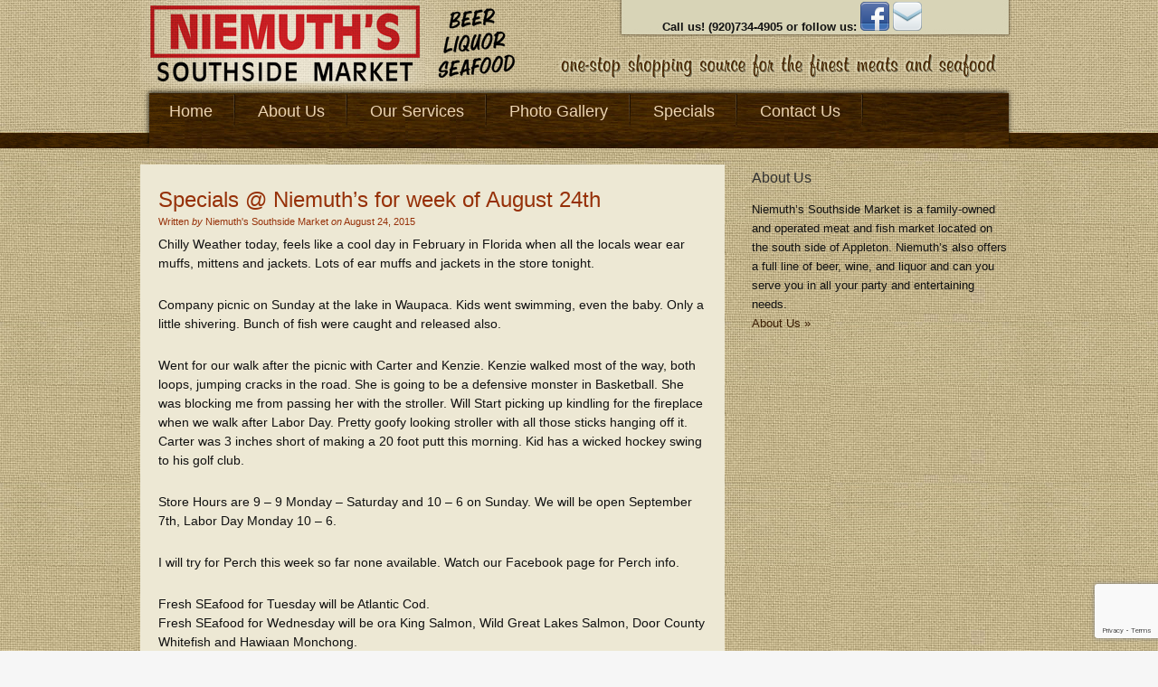

--- FILE ---
content_type: text/html; charset=UTF-8
request_url: https://niemuths.com/specials-niemuths-for-week-of-august-24th/
body_size: 13395
content:
<!DOCTYPE HTML>
<html lang="en-US">
<head>
<meta charset="UTF-8" />
<link rel="profile" href="http://gmpg.org/xfn/11" />
<title>Specials @ Niemuth&#039;s for week of August 24th - Niemuth&#039;s Southside Market</title>
<link rel="stylesheet" href="https://niemuths.com/wp-content/themes/catalyst/lib/css/deprecated-browser.css" type="text/css" media="screen, projection" />
<link rel="Shortcut Icon" href="https://niemuths.com/wp-content/themes/neimuth/images/favicon.png" type="image/x-icon" />
<link rel="stylesheet" href="https://niemuths.com/wp-content/themes/neimuth/style.css" type="text/css" media="screen, projection" />
<meta name='robots' content='index, follow, max-image-preview:large, max-snippet:-1, max-video-preview:-1' />

	<!-- This site is optimized with the Yoast SEO plugin v26.7 - https://yoast.com/wordpress/plugins/seo/ -->
	<link rel="canonical" href="https://niemuths.com/specials-niemuths-for-week-of-august-24th/" />
	<meta property="og:locale" content="en_US" />
	<meta property="og:type" content="article" />
	<meta property="og:title" content="Specials @ Niemuth&#039;s for week of August 24th - Niemuth&#039;s Southside Market" />
	<meta property="og:description" content="Chilly Weather today, feels like a cool day in February in Florida when all the locals wear ear muffs, mittens and jackets. Lots of ear muffs and jackets in the store tonight. Company picnic on Sunday at the lake in Waupaca. Kids went swimming, even the baby. Only a little shivering. Bunch of fish were [&hellip;]" />
	<meta property="og:url" content="https://niemuths.com/specials-niemuths-for-week-of-august-24th/" />
	<meta property="og:site_name" content="Niemuth&#039;s Southside Market" />
	<meta property="article:published_time" content="2015-08-25T02:38:25+00:00" />
	<meta name="author" content="Niemuth&#039;s Southside Market" />
	<meta name="twitter:card" content="summary_large_image" />
	<meta name="twitter:label1" content="Written by" />
	<meta name="twitter:data1" content="Niemuth&#039;s Southside Market" />
	<meta name="twitter:label2" content="Est. reading time" />
	<meta name="twitter:data2" content="4 minutes" />
	<script type="application/ld+json" class="yoast-schema-graph">{"@context":"https://schema.org","@graph":[{"@type":"Article","@id":"https://niemuths.com/specials-niemuths-for-week-of-august-24th/#article","isPartOf":{"@id":"https://niemuths.com/specials-niemuths-for-week-of-august-24th/"},"author":{"name":"Niemuth's Southside Market","@id":"https://niemuths.com/#/schema/person/5aa91f47f39e886d2d0e3d92da27213c"},"headline":"Specials @ Niemuth&#8217;s for week of August 24th","datePublished":"2015-08-25T02:38:25+00:00","mainEntityOfPage":{"@id":"https://niemuths.com/specials-niemuths-for-week-of-august-24th/"},"wordCount":819,"articleSection":["Fresh Seafood","Fresh Turkey","Live Lobster","Meat","New Beer","New Wines","Pork","Sweet Corn"],"inLanguage":"en-US"},{"@type":"WebPage","@id":"https://niemuths.com/specials-niemuths-for-week-of-august-24th/","url":"https://niemuths.com/specials-niemuths-for-week-of-august-24th/","name":"Specials @ Niemuth's for week of August 24th - Niemuth&#039;s Southside Market","isPartOf":{"@id":"https://niemuths.com/#website"},"datePublished":"2015-08-25T02:38:25+00:00","author":{"@id":"https://niemuths.com/#/schema/person/5aa91f47f39e886d2d0e3d92da27213c"},"breadcrumb":{"@id":"https://niemuths.com/specials-niemuths-for-week-of-august-24th/#breadcrumb"},"inLanguage":"en-US","potentialAction":[{"@type":"ReadAction","target":["https://niemuths.com/specials-niemuths-for-week-of-august-24th/"]}]},{"@type":"BreadcrumbList","@id":"https://niemuths.com/specials-niemuths-for-week-of-august-24th/#breadcrumb","itemListElement":[{"@type":"ListItem","position":1,"name":"Home","item":"https://niemuths.com/"},{"@type":"ListItem","position":2,"name":"Specials @ Niemuth&#8217;s for week of August 24th"}]},{"@type":"WebSite","@id":"https://niemuths.com/#website","url":"https://niemuths.com/","name":"Niemuth&#039;s Southside Market","description":"Niemuth&#039;s Southside Market","potentialAction":[{"@type":"SearchAction","target":{"@type":"EntryPoint","urlTemplate":"https://niemuths.com/?s={search_term_string}"},"query-input":{"@type":"PropertyValueSpecification","valueRequired":true,"valueName":"search_term_string"}}],"inLanguage":"en-US"},{"@type":"Person","@id":"https://niemuths.com/#/schema/person/5aa91f47f39e886d2d0e3d92da27213c","name":"Niemuth's Southside Market","image":{"@type":"ImageObject","inLanguage":"en-US","@id":"https://niemuths.com/#/schema/person/image/","url":"https://secure.gravatar.com/avatar/21f7632f21b0f26b59f64e461574ff836270215cf076f703c2f159563cef2c47?s=96&d=mm&r=g","contentUrl":"https://secure.gravatar.com/avatar/21f7632f21b0f26b59f64e461574ff836270215cf076f703c2f159563cef2c47?s=96&d=mm&r=g","caption":"Niemuth's Southside Market"},"sameAs":["https://niemuths.com"]}]}</script>
	<!-- / Yoast SEO plugin. -->


<link rel='dns-prefetch' href='//www.google.com' />
<link rel="alternate" type="application/rss+xml" title="Niemuth&#039;s Southside Market &raquo; Feed" href="https://niemuths.com/feed/" />
<link rel="alternate" type="application/rss+xml" title="Niemuth&#039;s Southside Market &raquo; Comments Feed" href="https://niemuths.com/comments/feed/" />
<link rel="alternate" title="oEmbed (JSON)" type="application/json+oembed" href="https://niemuths.com/wp-json/oembed/1.0/embed?url=https%3A%2F%2Fniemuths.com%2Fspecials-niemuths-for-week-of-august-24th%2F" />
<link rel="alternate" title="oEmbed (XML)" type="text/xml+oembed" href="https://niemuths.com/wp-json/oembed/1.0/embed?url=https%3A%2F%2Fniemuths.com%2Fspecials-niemuths-for-week-of-august-24th%2F&#038;format=xml" />
<style id='wp-img-auto-sizes-contain-inline-css' type='text/css'>
img:is([sizes=auto i],[sizes^="auto," i]){contain-intrinsic-size:3000px 1500px}
/*# sourceURL=wp-img-auto-sizes-contain-inline-css */
</style>
<link rel='stylesheet' id='nivoslider-css' href='https://niemuths.com/wp-content/plugins/nivo-slider/scripts/nivo-slider/nivo-slider.css?ver=3a1cb26c7ad4fc80b0a64592cbb62920' type='text/css' media='all' />
<style id='wp-emoji-styles-inline-css' type='text/css'>

	img.wp-smiley, img.emoji {
		display: inline !important;
		border: none !important;
		box-shadow: none !important;
		height: 1em !important;
		width: 1em !important;
		margin: 0 0.07em !important;
		vertical-align: -0.1em !important;
		background: none !important;
		padding: 0 !important;
	}
/*# sourceURL=wp-emoji-styles-inline-css */
</style>
<style id='wp-block-library-inline-css' type='text/css'>
:root{--wp-block-synced-color:#7a00df;--wp-block-synced-color--rgb:122,0,223;--wp-bound-block-color:var(--wp-block-synced-color);--wp-editor-canvas-background:#ddd;--wp-admin-theme-color:#007cba;--wp-admin-theme-color--rgb:0,124,186;--wp-admin-theme-color-darker-10:#006ba1;--wp-admin-theme-color-darker-10--rgb:0,107,160.5;--wp-admin-theme-color-darker-20:#005a87;--wp-admin-theme-color-darker-20--rgb:0,90,135;--wp-admin-border-width-focus:2px}@media (min-resolution:192dpi){:root{--wp-admin-border-width-focus:1.5px}}.wp-element-button{cursor:pointer}:root .has-very-light-gray-background-color{background-color:#eee}:root .has-very-dark-gray-background-color{background-color:#313131}:root .has-very-light-gray-color{color:#eee}:root .has-very-dark-gray-color{color:#313131}:root .has-vivid-green-cyan-to-vivid-cyan-blue-gradient-background{background:linear-gradient(135deg,#00d084,#0693e3)}:root .has-purple-crush-gradient-background{background:linear-gradient(135deg,#34e2e4,#4721fb 50%,#ab1dfe)}:root .has-hazy-dawn-gradient-background{background:linear-gradient(135deg,#faaca8,#dad0ec)}:root .has-subdued-olive-gradient-background{background:linear-gradient(135deg,#fafae1,#67a671)}:root .has-atomic-cream-gradient-background{background:linear-gradient(135deg,#fdd79a,#004a59)}:root .has-nightshade-gradient-background{background:linear-gradient(135deg,#330968,#31cdcf)}:root .has-midnight-gradient-background{background:linear-gradient(135deg,#020381,#2874fc)}:root{--wp--preset--font-size--normal:16px;--wp--preset--font-size--huge:42px}.has-regular-font-size{font-size:1em}.has-larger-font-size{font-size:2.625em}.has-normal-font-size{font-size:var(--wp--preset--font-size--normal)}.has-huge-font-size{font-size:var(--wp--preset--font-size--huge)}.has-text-align-center{text-align:center}.has-text-align-left{text-align:left}.has-text-align-right{text-align:right}.has-fit-text{white-space:nowrap!important}#end-resizable-editor-section{display:none}.aligncenter{clear:both}.items-justified-left{justify-content:flex-start}.items-justified-center{justify-content:center}.items-justified-right{justify-content:flex-end}.items-justified-space-between{justify-content:space-between}.screen-reader-text{border:0;clip-path:inset(50%);height:1px;margin:-1px;overflow:hidden;padding:0;position:absolute;width:1px;word-wrap:normal!important}.screen-reader-text:focus{background-color:#ddd;clip-path:none;color:#444;display:block;font-size:1em;height:auto;left:5px;line-height:normal;padding:15px 23px 14px;text-decoration:none;top:5px;width:auto;z-index:100000}html :where(.has-border-color){border-style:solid}html :where([style*=border-top-color]){border-top-style:solid}html :where([style*=border-right-color]){border-right-style:solid}html :where([style*=border-bottom-color]){border-bottom-style:solid}html :where([style*=border-left-color]){border-left-style:solid}html :where([style*=border-width]){border-style:solid}html :where([style*=border-top-width]){border-top-style:solid}html :where([style*=border-right-width]){border-right-style:solid}html :where([style*=border-bottom-width]){border-bottom-style:solid}html :where([style*=border-left-width]){border-left-style:solid}html :where(img[class*=wp-image-]){height:auto;max-width:100%}:where(figure){margin:0 0 1em}html :where(.is-position-sticky){--wp-admin--admin-bar--position-offset:var(--wp-admin--admin-bar--height,0px)}@media screen and (max-width:600px){html :where(.is-position-sticky){--wp-admin--admin-bar--position-offset:0px}}

/*# sourceURL=wp-block-library-inline-css */
</style><style id='global-styles-inline-css' type='text/css'>
:root{--wp--preset--aspect-ratio--square: 1;--wp--preset--aspect-ratio--4-3: 4/3;--wp--preset--aspect-ratio--3-4: 3/4;--wp--preset--aspect-ratio--3-2: 3/2;--wp--preset--aspect-ratio--2-3: 2/3;--wp--preset--aspect-ratio--16-9: 16/9;--wp--preset--aspect-ratio--9-16: 9/16;--wp--preset--color--black: #000000;--wp--preset--color--cyan-bluish-gray: #abb8c3;--wp--preset--color--white: #ffffff;--wp--preset--color--pale-pink: #f78da7;--wp--preset--color--vivid-red: #cf2e2e;--wp--preset--color--luminous-vivid-orange: #ff6900;--wp--preset--color--luminous-vivid-amber: #fcb900;--wp--preset--color--light-green-cyan: #7bdcb5;--wp--preset--color--vivid-green-cyan: #00d084;--wp--preset--color--pale-cyan-blue: #8ed1fc;--wp--preset--color--vivid-cyan-blue: #0693e3;--wp--preset--color--vivid-purple: #9b51e0;--wp--preset--gradient--vivid-cyan-blue-to-vivid-purple: linear-gradient(135deg,rgb(6,147,227) 0%,rgb(155,81,224) 100%);--wp--preset--gradient--light-green-cyan-to-vivid-green-cyan: linear-gradient(135deg,rgb(122,220,180) 0%,rgb(0,208,130) 100%);--wp--preset--gradient--luminous-vivid-amber-to-luminous-vivid-orange: linear-gradient(135deg,rgb(252,185,0) 0%,rgb(255,105,0) 100%);--wp--preset--gradient--luminous-vivid-orange-to-vivid-red: linear-gradient(135deg,rgb(255,105,0) 0%,rgb(207,46,46) 100%);--wp--preset--gradient--very-light-gray-to-cyan-bluish-gray: linear-gradient(135deg,rgb(238,238,238) 0%,rgb(169,184,195) 100%);--wp--preset--gradient--cool-to-warm-spectrum: linear-gradient(135deg,rgb(74,234,220) 0%,rgb(151,120,209) 20%,rgb(207,42,186) 40%,rgb(238,44,130) 60%,rgb(251,105,98) 80%,rgb(254,248,76) 100%);--wp--preset--gradient--blush-light-purple: linear-gradient(135deg,rgb(255,206,236) 0%,rgb(152,150,240) 100%);--wp--preset--gradient--blush-bordeaux: linear-gradient(135deg,rgb(254,205,165) 0%,rgb(254,45,45) 50%,rgb(107,0,62) 100%);--wp--preset--gradient--luminous-dusk: linear-gradient(135deg,rgb(255,203,112) 0%,rgb(199,81,192) 50%,rgb(65,88,208) 100%);--wp--preset--gradient--pale-ocean: linear-gradient(135deg,rgb(255,245,203) 0%,rgb(182,227,212) 50%,rgb(51,167,181) 100%);--wp--preset--gradient--electric-grass: linear-gradient(135deg,rgb(202,248,128) 0%,rgb(113,206,126) 100%);--wp--preset--gradient--midnight: linear-gradient(135deg,rgb(2,3,129) 0%,rgb(40,116,252) 100%);--wp--preset--font-size--small: 13px;--wp--preset--font-size--medium: 20px;--wp--preset--font-size--large: 36px;--wp--preset--font-size--x-large: 42px;--wp--preset--spacing--20: 0.44rem;--wp--preset--spacing--30: 0.67rem;--wp--preset--spacing--40: 1rem;--wp--preset--spacing--50: 1.5rem;--wp--preset--spacing--60: 2.25rem;--wp--preset--spacing--70: 3.38rem;--wp--preset--spacing--80: 5.06rem;--wp--preset--shadow--natural: 6px 6px 9px rgba(0, 0, 0, 0.2);--wp--preset--shadow--deep: 12px 12px 50px rgba(0, 0, 0, 0.4);--wp--preset--shadow--sharp: 6px 6px 0px rgba(0, 0, 0, 0.2);--wp--preset--shadow--outlined: 6px 6px 0px -3px rgb(255, 255, 255), 6px 6px rgb(0, 0, 0);--wp--preset--shadow--crisp: 6px 6px 0px rgb(0, 0, 0);}:where(.is-layout-flex){gap: 0.5em;}:where(.is-layout-grid){gap: 0.5em;}body .is-layout-flex{display: flex;}.is-layout-flex{flex-wrap: wrap;align-items: center;}.is-layout-flex > :is(*, div){margin: 0;}body .is-layout-grid{display: grid;}.is-layout-grid > :is(*, div){margin: 0;}:where(.wp-block-columns.is-layout-flex){gap: 2em;}:where(.wp-block-columns.is-layout-grid){gap: 2em;}:where(.wp-block-post-template.is-layout-flex){gap: 1.25em;}:where(.wp-block-post-template.is-layout-grid){gap: 1.25em;}.has-black-color{color: var(--wp--preset--color--black) !important;}.has-cyan-bluish-gray-color{color: var(--wp--preset--color--cyan-bluish-gray) !important;}.has-white-color{color: var(--wp--preset--color--white) !important;}.has-pale-pink-color{color: var(--wp--preset--color--pale-pink) !important;}.has-vivid-red-color{color: var(--wp--preset--color--vivid-red) !important;}.has-luminous-vivid-orange-color{color: var(--wp--preset--color--luminous-vivid-orange) !important;}.has-luminous-vivid-amber-color{color: var(--wp--preset--color--luminous-vivid-amber) !important;}.has-light-green-cyan-color{color: var(--wp--preset--color--light-green-cyan) !important;}.has-vivid-green-cyan-color{color: var(--wp--preset--color--vivid-green-cyan) !important;}.has-pale-cyan-blue-color{color: var(--wp--preset--color--pale-cyan-blue) !important;}.has-vivid-cyan-blue-color{color: var(--wp--preset--color--vivid-cyan-blue) !important;}.has-vivid-purple-color{color: var(--wp--preset--color--vivid-purple) !important;}.has-black-background-color{background-color: var(--wp--preset--color--black) !important;}.has-cyan-bluish-gray-background-color{background-color: var(--wp--preset--color--cyan-bluish-gray) !important;}.has-white-background-color{background-color: var(--wp--preset--color--white) !important;}.has-pale-pink-background-color{background-color: var(--wp--preset--color--pale-pink) !important;}.has-vivid-red-background-color{background-color: var(--wp--preset--color--vivid-red) !important;}.has-luminous-vivid-orange-background-color{background-color: var(--wp--preset--color--luminous-vivid-orange) !important;}.has-luminous-vivid-amber-background-color{background-color: var(--wp--preset--color--luminous-vivid-amber) !important;}.has-light-green-cyan-background-color{background-color: var(--wp--preset--color--light-green-cyan) !important;}.has-vivid-green-cyan-background-color{background-color: var(--wp--preset--color--vivid-green-cyan) !important;}.has-pale-cyan-blue-background-color{background-color: var(--wp--preset--color--pale-cyan-blue) !important;}.has-vivid-cyan-blue-background-color{background-color: var(--wp--preset--color--vivid-cyan-blue) !important;}.has-vivid-purple-background-color{background-color: var(--wp--preset--color--vivid-purple) !important;}.has-black-border-color{border-color: var(--wp--preset--color--black) !important;}.has-cyan-bluish-gray-border-color{border-color: var(--wp--preset--color--cyan-bluish-gray) !important;}.has-white-border-color{border-color: var(--wp--preset--color--white) !important;}.has-pale-pink-border-color{border-color: var(--wp--preset--color--pale-pink) !important;}.has-vivid-red-border-color{border-color: var(--wp--preset--color--vivid-red) !important;}.has-luminous-vivid-orange-border-color{border-color: var(--wp--preset--color--luminous-vivid-orange) !important;}.has-luminous-vivid-amber-border-color{border-color: var(--wp--preset--color--luminous-vivid-amber) !important;}.has-light-green-cyan-border-color{border-color: var(--wp--preset--color--light-green-cyan) !important;}.has-vivid-green-cyan-border-color{border-color: var(--wp--preset--color--vivid-green-cyan) !important;}.has-pale-cyan-blue-border-color{border-color: var(--wp--preset--color--pale-cyan-blue) !important;}.has-vivid-cyan-blue-border-color{border-color: var(--wp--preset--color--vivid-cyan-blue) !important;}.has-vivid-purple-border-color{border-color: var(--wp--preset--color--vivid-purple) !important;}.has-vivid-cyan-blue-to-vivid-purple-gradient-background{background: var(--wp--preset--gradient--vivid-cyan-blue-to-vivid-purple) !important;}.has-light-green-cyan-to-vivid-green-cyan-gradient-background{background: var(--wp--preset--gradient--light-green-cyan-to-vivid-green-cyan) !important;}.has-luminous-vivid-amber-to-luminous-vivid-orange-gradient-background{background: var(--wp--preset--gradient--luminous-vivid-amber-to-luminous-vivid-orange) !important;}.has-luminous-vivid-orange-to-vivid-red-gradient-background{background: var(--wp--preset--gradient--luminous-vivid-orange-to-vivid-red) !important;}.has-very-light-gray-to-cyan-bluish-gray-gradient-background{background: var(--wp--preset--gradient--very-light-gray-to-cyan-bluish-gray) !important;}.has-cool-to-warm-spectrum-gradient-background{background: var(--wp--preset--gradient--cool-to-warm-spectrum) !important;}.has-blush-light-purple-gradient-background{background: var(--wp--preset--gradient--blush-light-purple) !important;}.has-blush-bordeaux-gradient-background{background: var(--wp--preset--gradient--blush-bordeaux) !important;}.has-luminous-dusk-gradient-background{background: var(--wp--preset--gradient--luminous-dusk) !important;}.has-pale-ocean-gradient-background{background: var(--wp--preset--gradient--pale-ocean) !important;}.has-electric-grass-gradient-background{background: var(--wp--preset--gradient--electric-grass) !important;}.has-midnight-gradient-background{background: var(--wp--preset--gradient--midnight) !important;}.has-small-font-size{font-size: var(--wp--preset--font-size--small) !important;}.has-medium-font-size{font-size: var(--wp--preset--font-size--medium) !important;}.has-large-font-size{font-size: var(--wp--preset--font-size--large) !important;}.has-x-large-font-size{font-size: var(--wp--preset--font-size--x-large) !important;}
/*# sourceURL=global-styles-inline-css */
</style>

<style id='classic-theme-styles-inline-css' type='text/css'>
/*! This file is auto-generated */
.wp-block-button__link{color:#fff;background-color:#32373c;border-radius:9999px;box-shadow:none;text-decoration:none;padding:calc(.667em + 2px) calc(1.333em + 2px);font-size:1.125em}.wp-block-file__button{background:#32373c;color:#fff;text-decoration:none}
/*# sourceURL=/wp-includes/css/classic-themes.min.css */
</style>
<link rel='stylesheet' id='fancybox-css' href='https://niemuths.com/wp-content/plugins/easy-fancybox/fancybox/1.5.4/jquery.fancybox.min.css?ver=3a1cb26c7ad4fc80b0a64592cbb62920' type='text/css' media='screen' />
<style id='fancybox-inline-css' type='text/css'>
#fancybox-outer{background:#ffffff}#fancybox-content{background:#ffffff;border-color:#ffffff;color:#000000;}#fancybox-title,#fancybox-title-float-main{color:#fff}
/*# sourceURL=fancybox-inline-css */
</style>
<script type="text/javascript" src="https://niemuths.com/wp-includes/js/jquery/jquery.min.js?ver=3.7.1" id="jquery-core-js"></script>
<script type="text/javascript" src="https://niemuths.com/wp-includes/js/jquery/jquery-migrate.min.js?ver=3.4.1" id="jquery-migrate-js"></script>
<link rel="pingback" href="https://niemuths.com/xmlrpc.php" />
<link rel="https://api.w.org/" href="https://niemuths.com/wp-json/" /><link rel="alternate" title="JSON" type="application/json" href="https://niemuths.com/wp-json/wp/v2/posts/945" /><link rel="EditURI" type="application/rsd+xml" title="RSD" href="https://niemuths.com/xmlrpc.php?rsd" />
<link rel='shortlink' href='https://niemuths.com/?p=945' />

<!-- Begin Catalyst Custom CSS -->
<style id="custom-css-echo" type="text/css">
#wrap #container-wrap {margin-top: 0px !important;}
</style>
<!-- End Catalyst Custom CSS -->
<!--[if lt IE 9]>
<script src="https://niemuths.com/wp-content/themes/catalyst/lib/js/html5.js" type="text/javascript"></script>
<![endif]-->

<!-- Begin Catalyst Header Scripts -->
<script async src="https://tag.simpli.fi/sifitag/84f49160-c859-0139-b758-06a60fe5fe77"></script>

<!-- End Catalyst Header Scripts -->
	
</head>

<body class="wp-singular post-template-default single single-post postid-945 single-format-standard wp-theme-catalyst wp-child-theme-neimuth mac chrome right-sidebar catalyst_default logo-image ez-fat-footer-1">

<div id="header-wrap">
<header id="header" role="banner">
<div id="header-left">
<p id="title"><a href="https://niemuths.com/" title="Niemuth&#039;s Southside Market">Niemuth&#039;s Southside Market</a></p><p id="tagline">Niemuth&#039;s Southside Market</p></div>
<div id="header-right">
<aside id="block-2" class="widget widget_block catalyst-widget-area"><div class="widget-wrap"><table
style="text-align: left; width: 100%; margin-left: auto; margin-right: auto;"
border="0" cellpadding="2" cellspacing="2">
<tbody>
<tr>
<td style="vertical-align: top; text-align: center;"><b>Call us!
(920)734-4905 or follow us: <a href="http://www.facebook.com/niemuths"><img
style="border: 0px solid ; width: 32px; height: 32px;" alt="Facebook"
src="https://niemuths.com/wp-content/themes/neimuth/images/facebook.png"></a>
<a href="mailto:louiseniemuth@gmail.com"><img
style="border: 0px solid ; width: 32px; height: 32px;" alt="Email"
src="https://niemuths.com/wp-content/themes/neimuth/images/email.png"></a><br>
</b></td>
</tr>
</tbody>
</table>
<b></b>
<ul>
</ul></div></aside>
</div>
</header>
</div>
<div id="navbar-1-wrap"><nav id="navbar-1" class="clearfix" role="navigation"><div id="navbar-1-left"><ul id="nav-1" class="nav-1 superfish"><li id="menu-item-196" class="menu-item menu-item-type-custom menu-item-object-custom menu-item-home menu-item-196"><a href="https://niemuths.com/">Home</a></li>
<li id="menu-item-197" class="menu-item menu-item-type-post_type menu-item-object-page menu-item-197"><a href="https://niemuths.com/about-us/">About Us</a></li>
<li id="menu-item-202" class="menu-item menu-item-type-post_type menu-item-object-page menu-item-202"><a href="https://niemuths.com/our-services/">Our Services</a></li>
<li id="menu-item-203" class="menu-item menu-item-type-post_type menu-item-object-page menu-item-203"><a href="https://niemuths.com/photo-gallery/">Photo Gallery</a></li>
<li id="menu-item-207" class="menu-item menu-item-type-post_type menu-item-object-page menu-item-207"><a href="https://niemuths.com/specials/">Specials</a></li>
<li id="menu-item-206" class="menu-item menu-item-type-post_type menu-item-object-page menu-item-206"><a href="https://niemuths.com/contact-us/">Contact Us</a></li>
</ul></div></nav></div>
<div id="wrap" class="clearfix">

		<div id="container-wrap">
		
			
			<div id="container">
			
							
				<div id="content-sidebar-wrap">
				
										
					<div id="content-wrap">

												
						<div id="content" class="hfeed" role="main">
						
							
		
		
	<article class="post-945 post type-post status-publish format-standard hentry category-fresh-seafood category-fresh-turkey category-live-lobster-2 category-meat category-new-beer category-new-wines category-pork category-sweet-corn category-uncategorized">
	
		<header class="entry-header">
						<h1 class="entry-title">Specials @ Niemuth&#8217;s for week of August 24th</h1>

			<div class="byline-meta">Written <em>by</em> <span class="author vcard"><span class="fn"><a href="https://niemuths.com/author/niemuth/" rel="author">Niemuth's Southside Market</a></span></span> <em>on</em> <time class="date time published" title="2015-08-24T21:38:25-0500">August 24, 2015</time>   </div>		</header>
		
				<div class="entry-content">
		<p>Chilly Weather today, feels like a cool day in February in Florida when all the locals wear ear muffs, mittens and jackets.  Lots of ear muffs and jackets in the store tonight.</p>
<p>Company picnic on Sunday at the lake in Waupaca.  Kids went swimming, even the baby.  Only a little shivering.  Bunch of fish were caught and released also.</p>
<p>Went for our walk after the picnic with Carter and Kenzie.  Kenzie walked most of the way, both loops, jumping cracks in the road.  She is going to be a defensive monster in Basketball.  She was blocking me from passing her with the stroller.  Will Start picking up kindling for the fireplace when we walk after Labor Day.  Pretty goofy looking stroller with all those sticks hanging off it.  Carter was 3 inches short of making a 20 foot putt this morning.  Kid has a wicked hockey swing to his golf club.</p>
<p>Store Hours are 9 &#8211; 9 Monday &#8211; Saturday and 10 &#8211; 6 on Sunday.  We will be open September 7th, Labor Day Monday 10 &#8211; 6.</p>
<p>I will try for Perch this week so far none available.  Watch our Facebook page for Perch info.</p>
<p>Fresh SEafood for Tuesday will be Atlantic Cod.<br />
Fresh SEafood for Wednesday will be ora King Salmon, Wild Great Lakes Salmon, Door County Whitefish and Hawiaan Monchong.<br />
Fresh seafood for Thursday will be Sturgeon and Atlantic Monk Fish.<br />
Fresh seafood for Friday will be Sole, Crab Stuffed Sole, Scottish Salmon, Wild Sockeye Salmon, Wild Gulf Shrimp, Yellowfin Tuna, Atlantic Haddock, Whole Red Snapper, Black Tip Shark and PEI Mussels.</p>
<p>Order Live Lobster, Clams and Oysters by 4 pm Tuesday for Wednesday and 4 pm Thursday for Friday 920 734 4905  We have sold over 200 live oysters a week the last 2 weeks.</p>
<p>Waupaca Super Sweet Corn, Squeeky Fresh Union Star Cheese Curds and String Cheese after noon on Thursday.  920 734 4905 to order larger quanties of corn or curds, call before noon on Wednesday</p>
<p>From the Smokehouse this week:<br />
Deer Season 2016 is almost here, bring your frozen venison in and have something made that you can use.<br />
Super Bacon and Smoked pork chops.<br />
Natural Casing Wieners<br />
Grim Reaper, Landjaeger and Sweet Habanaro Snack Stix<br />
Plain Summer Sausage<br />
Dry Cured Bacon</p>
<p>Chef Inspired for this week:<br />
Marinated Pork Skewers<br />
Stuffed Mushroom Caps<br />
Stuffed Pork Chops<br />
Bacon Wrapped Andoullie or Smoked Chorizo stuffed pork Tenderloin<br />
California Stuffed Pork Tenderloin, mushroom, feta, spinach, onion with or without walnuts<br />
Italian Ravioli Cheese or Mushroom, Homemade Pesto sauce also</p>
<p>Meat Specials:<br />
Bell &#038; Evans Organic Turkeys are ordered for Thanksgiving, the order sheet is on the wall, call if you would like to reserve one.  Will let you know when Amish turkey orders can be taken.<br />
Ground Chuck 3.99 lb 5 pounds or more, 4.49 lb less than 5 pounds.<br />
Chopped Sirloin Patty 5.99 lb<br />
Ground Pork 3.49 lb<br />
Mild Italian Sausage Bulk 3.99 lb<br />
Grass Fed Top Sirloin Steak 10.99 lb<br />
Grass Fed Ground Chuck 6.99 lb<br />
Grass Fed Rib Eye SALE 19.99 lb regular 24.99 lb<br />
Grass Fed Beef Liver 3.49 lb<br />
Choice Chuck Roast 5.99 lb<br />
Choice Short Ribs 5.99 lb<br />
Choice Rib Eye Steak 15.99 lb Buy 10 or more 14.99 lb Mix with NY Strips<br />
Choice NY Strip steak 14.99 lb Buy 10 or more 13.99 lb Mix with Rib Eyes<br />
Pork Country Style Ribs 1.99 lb<br />
Pork Chops 3.99 lb<br />
Pork Back Ribs 4.99 lb<br />
Prime Pork Tenderloins 2 per package Approximately 1 pound each 4.99 lb<br />
Prime Pork Boneless Butterfly Pork Chops 4.99 lb<br />
Prime Beef Briskets 10 &#8211; 15 pound average<br />
Cheese and Sausage Trays<br />
Waupaca Potato Salad, Italian Pasta Salad, German Potato Salad, Cottage Cheese, and Much More.</p>
<p>New Liquors:<br />
Buzz Balls, ready to drink, Cran Blaster, Strawberry Rum Job and Tequila Rita.<br />
Nikka Coffey Grain Whisky Japan.  Coffey is the type of still the whisky is made in NOT a flavor.<br />
Opihr Oriental Dry Gin 750 ml<br />
Bloom Premium London Dry Gin 750 ml</p>
<p>New Wines:<br />
Tropical Passion Fruit Moscato imported from Italy<br />
New Age Slightly Sweet Red<br />
The Cleaver California a Butcher preferred Red Blend<br />
Killibinbin Seduction Cabernet Sauvignon Langhorne Creek South Australia<br />
Chalk Hill Sonoma Coast Pinot Noir SPECIAL PURCHASE $5 OFF REGULAR PRICE!  Limited time offer, while supply lasts<br />
La Crema Willamette Valley Oregon Pinot Noir Tastes Great!</p>
<p>New Beers:<br />
Dogfish Brewing 120 only 5 bottles left<br />
Evil Twin Brewing, I Love You with My Stout, 4 pack bottle<br />
Sam Adams Fall Variety 12 pack bottles<br />
Blue Moon Fall Variety 12 pack bottles<br />
Paradox Sour: Tamarind and lime or Sour Watermelon.  500 ml bottle<br />
Coranado Brewing Colaboration with Devil&#8217;s Backbone: Devil&#8217;s Tale IPA 22 oz bottle</p>
<p>22 Oktoberfest Beers and Pumpkin beers from: Atwater Pumpkin Spice Latte 6/12 bottle, Left Hand Brewing, O&#8217;so Brewing, Shiner Oktoberfest, Wiehenstephaner, Spaten, Hacker Pshorr, St Francis Brewing, Sam Adams 6 pack or 12 pack bottles, Goose Island Oktober fest and Autumn Ale 6 pack bottles, Wisconsin Brewing, Summit, Upland Brewing, Lakefront Oktoberfest and Pumpkin, New Glarus, Point, Capital Brewing, Southern Tier Pumpking and Warlock 22 oz bottle and Leinenkugels Octoberfest 6 pack and 12 pack.</p>
<p>Thank you for shopping at and recommending my store to your family, friends and co workers, Richard.</p>
<a href="http://www.facebook.com/share.php?u=https%3A%2F%2Fniemuths.com%2Fspecials-niemuths-for-week-of-august-24th%2F&amp;t=Specials%20%40%20Niemuth%27s%20for%20week%20of%20August%2024th" id="facebook_share_link_945">Share on Facebook</a>
	<script type="text/javascript">
	<!--
	var button = document.getElementById('facebook_share_link_945') || document.getElementById('facebook_share_icon_945') || document.getElementById('facebook_share_both_945') || document.getElementById('facebook_share_button_945');
	if (button) {
		button.onclick = function(e) {
			var url = this.href.replace(/share\.php/, 'sharer.php');
			window.open(url,'sharer','toolbar=0,status=0,width=626,height=436');
			return false;
		}
	
		if (button.id === 'facebook_share_button_945') {
			button.onmouseover = function(){
				this.style.color='#fff';
				this.style.borderColor = '#295582';
				this.style.backgroundColor = '#3b5998';
			}
			button.onmouseout = function(){
				this.style.color = '#3b5998';
				this.style.borderColor = '#d8dfea';
				this.style.backgroundColor = '#fff';
			}
		}
	}
	-->
	</script>
	<div style="clear:both;"></div>
<!--<rdf:RDF xmlns:rdf="http://www.w3.org/1999/02/22-rdf-syntax-ns#"
			xmlns:dc="http://purl.org/dc/elements/1.1/"
			xmlns:trackback="http://madskills.com/public/xml/rss/module/trackback/">
		<rdf:Description rdf:about="https://niemuths.com/specials-niemuths-for-week-of-august-24th/"
    dc:identifier="https://niemuths.com/specials-niemuths-for-week-of-august-24th/"
    dc:title="Specials @ Niemuth&#8217;s for week of August 24th"
    trackback:ping="https://niemuths.com/specials-niemuths-for-week-of-august-24th/trackback/" />
</rdf:RDF>-->
		</div>
		<footer class="post-meta"><p><span class="categories">Categories: <a href="https://niemuths.com/fresh-seafood/" rel="category tag">Fresh Seafood</a>, <a href="https://niemuths.com/fresh-turkey/" rel="category tag">Fresh Turkey</a>, <a href="https://niemuths.com/live-lobster-2/" rel="category tag">Live Lobster</a>, <a href="https://niemuths.com/meat/" rel="category tag">Meat</a>, <a href="https://niemuths.com/new-beer/" rel="category tag">New Beer</a>, <a href="https://niemuths.com/new-wines/" rel="category tag">New Wines</a>, <a href="https://niemuths.com/pork/" rel="category tag">Pork</a>, <a href="https://niemuths.com/sweet-corn/" rel="category tag">Sweet Corn</a>, <a href="https://niemuths.com/uncategorized/" rel="category tag">Uncategorized</a></span> </p></footer>		
	</article>
		
			<div id="comments">
						<!-- If comments are closed. -->
						</div>
	<div id="trackbacks">
</div>

	
						</div><!-- end #content -->
						
						<div style="clear:both;"></div>
						
						
					</div><!-- end #content-wrap -->
					
						<div id="sidebar-1-wrap">
				<div id="sidebar-1" role="complementary">
			<aside id="text-9" class="widget widget_text"><div class="widget-wrap"><h4 class="widgettitle">About Us</h4>
			<div class="textwidget"><p>Niemuth’s Southside Market is a family-owned and operated meat and fish market located on the south side of Appleton. Niemuth’s also offers a full line of beer, wine, and liquor and can you serve you in all your party and entertaining needs.<br />
<a href="https://niemuths.com/about-us/">About Us » </a></p>
</div>
		</div></aside>
		</div><!-- end #sidebar-1 -->
		<div style="clear:both;"></div>
			</div><!-- end #sidebar-1-wrap -->

				</div><!-- end #content-sidebar-wrap -->
				
								
			</div><!-- end #container -->
			
			<div style="clear:both;"></div>
			
						
		</div><!-- end #container-wrap -->
		
		<div style="clear:both;"></div>

		</div><!-- end #wrap -->
<div id="footer-wrap">
<footer id="footer" class="clearfix" role="contentinfo">
	<div id="ez-fat-footer-container-wrap" class="clearfix">
	
		<div id="ez-fat-footer-container" class="clearfix">

			<div id="ez-fat-footer-1" class="ez-widget-area ez-fat-footer-widget-area  ez-only">
				<aside id="php-text-6" class="widget php-text"><div class="widget-wrap">			
			<div class="php-textwidget"><p class="top-footer">Niemuth's Southside Market | 2121 S. Oneida St. · Appleton · Wisconsin | Phone: (920)734-4905 | <a href="mailto:louiseniemuth@gmail.com">louiseniemuth@gmail.com</a></p>

<div id="copywrite" class="">
<p>Content copyright &copy; Niemuth's Southside Market. All rights reserved</p>
<ul>
<li><a href="https://www.facebook.com/niemuths"><img src="https://niemuths.com/wp-content/themes/neimuth/images/facebook.png" alt="" /></a></li>
<li><a href="mailto:louiseniemuth@gmail.com"><img src="https://niemuths.com/wp-content/themes/neimuth/images/email.png" alt="" /></a></li>
</ul>

</div>

<div id="subscribe" class="">

<link href="https://cdn-images.mailchimp.com/embedcode/slim-081711.css" rel="stylesheet" type="text/css">

<style type="text/css">

#mc_embed_signup{clear:left; font:14px Helvetica,Arial,sans-serif; }

/* Add your own MailChimp form style overrides in your site stylesheet or in this style block.

  We recommend moving this block and the preceding CSS link to the HEAD of your HTML file. */

</style>

<div id="mc_embed_signup">

<form action="https://niemuths.us5.list-manage.com/subscribe/post?u=5e625f6c95756444d79d5edab&amp;id=d0a98d05d4" method="post" id="mc-embedded-subscribe-form" name="mc-embedded-subscribe-form" class="validate" target="_blank" novalidate>

<label for="mce-EMAIL">Subscribe to our mailing list</label>

<input type="email" value="" name="EMAIL" class="email" id="mce-EMAIL" placeholder="email address" required>

<div class="clear"><input type="submit" value="Subscribe" name="subscribe" id="mc-embedded-subscribe" class="button"></div><br>

</form>

</div>

</div><br>
<div class="center-text">

</div>
<br>
<br></div>
		</div></aside>
			</div><!-- end #fat-footer-1 -->
		
		</div><!-- end #fat-footer-container -->
		
	</div><!-- end #fat-footer-container-wrap -->

</footer>
</div>
<script type="speculationrules">
{"prefetch":[{"source":"document","where":{"and":[{"href_matches":"/*"},{"not":{"href_matches":["/wp-*.php","/wp-admin/*","/wp-content/uploads/*","/wp-content/*","/wp-content/plugins/*","/wp-content/themes/neimuth/*","/wp-content/themes/catalyst/*","/*\\?(.+)"]}},{"not":{"selector_matches":"a[rel~=\"nofollow\"]"}},{"not":{"selector_matches":".no-prefetch, .no-prefetch a"}}]},"eagerness":"conservative"}]}
</script>
<script type="text/javascript" src="https://niemuths.com/wp-content/themes/catalyst/lib/js/navbars/superfish.js?ver=1.5.4" id="superfish-js"></script>
<script type="text/javascript" src="https://niemuths.com/wp-content/plugins/easy-fancybox/vendor/purify.min.js?ver=3a1cb26c7ad4fc80b0a64592cbb62920" id="fancybox-purify-js"></script>
<script type="text/javascript" id="jquery-fancybox-js-extra">
/* <![CDATA[ */
var efb_i18n = {"close":"Close","next":"Next","prev":"Previous","startSlideshow":"Start slideshow","toggleSize":"Toggle size"};
//# sourceURL=jquery-fancybox-js-extra
/* ]]> */
</script>
<script type="text/javascript" src="https://niemuths.com/wp-content/plugins/easy-fancybox/fancybox/1.5.4/jquery.fancybox.min.js?ver=3a1cb26c7ad4fc80b0a64592cbb62920" id="jquery-fancybox-js"></script>
<script type="text/javascript" id="jquery-fancybox-js-after">
/* <![CDATA[ */
var fb_timeout, fb_opts={'autoScale':true,'showCloseButton':true,'width':560,'height':340,'margin':20,'pixelRatio':'false','padding':10,'centerOnScroll':false,'enableEscapeButton':true,'speedIn':300,'speedOut':300,'overlayShow':true,'hideOnOverlayClick':true,'overlayColor':'#000','overlayOpacity':0.6,'minViewportWidth':320,'minVpHeight':320,'disableCoreLightbox':'true','enableBlockControls':'true','fancybox_openBlockControls':'true' };
if(typeof easy_fancybox_handler==='undefined'){
var easy_fancybox_handler=function(){
jQuery([".nolightbox","a.wp-block-file__button","a.pin-it-button","a[href*='pinterest.com\/pin\/create']","a[href*='facebook.com\/share']","a[href*='twitter.com\/share']"].join(',')).addClass('nofancybox');
jQuery('a.fancybox-close').on('click',function(e){e.preventDefault();jQuery.fancybox.close()});
/* IMG */
						var unlinkedImageBlocks=jQuery(".wp-block-image > img:not(.nofancybox,figure.nofancybox>img)");
						unlinkedImageBlocks.wrap(function() {
							var href = jQuery( this ).attr( "src" );
							return "<a href='" + href + "'></a>";
						});
var fb_IMG_select=jQuery('a[href*=".jpg" i]:not(.nofancybox,li.nofancybox>a,figure.nofancybox>a),area[href*=".jpg" i]:not(.nofancybox),a[href*=".png" i]:not(.nofancybox,li.nofancybox>a,figure.nofancybox>a),area[href*=".png" i]:not(.nofancybox),a[href*=".webp" i]:not(.nofancybox,li.nofancybox>a,figure.nofancybox>a),area[href*=".webp" i]:not(.nofancybox),a[href*=".jpeg" i]:not(.nofancybox,li.nofancybox>a,figure.nofancybox>a),area[href*=".jpeg" i]:not(.nofancybox)');
fb_IMG_select.addClass('fancybox image');
var fb_IMG_sections=jQuery('.gallery,.wp-block-gallery,.tiled-gallery,.wp-block-jetpack-tiled-gallery,.ngg-galleryoverview,.ngg-imagebrowser,.nextgen_pro_blog_gallery,.nextgen_pro_film,.nextgen_pro_horizontal_filmstrip,.ngg-pro-masonry-wrapper,.ngg-pro-mosaic-container,.nextgen_pro_sidescroll,.nextgen_pro_slideshow,.nextgen_pro_thumbnail_grid,.tiled-gallery');
fb_IMG_sections.each(function(){jQuery(this).find(fb_IMG_select).attr('rel','gallery-'+fb_IMG_sections.index(this));});
jQuery('a.fancybox,area.fancybox,.fancybox>a').each(function(){jQuery(this).fancybox(jQuery.extend(true,{},fb_opts,{'transition':'elastic','transitionIn':'elastic','transitionOut':'elastic','opacity':false,'hideOnContentClick':false,'titleShow':true,'titlePosition':'over','titleFromAlt':true,'showNavArrows':true,'enableKeyboardNav':true,'cyclic':false,'mouseWheel':'true','changeSpeed':250,'changeFade':300}))});
};};
jQuery(easy_fancybox_handler);jQuery(document).on('post-load',easy_fancybox_handler);

//# sourceURL=jquery-fancybox-js-after
/* ]]> */
</script>
<script type="text/javascript" src="https://niemuths.com/wp-content/plugins/easy-fancybox/vendor/jquery.easing.min.js?ver=1.4.1" id="jquery-easing-js"></script>
<script type="text/javascript" src="https://niemuths.com/wp-content/plugins/easy-fancybox/vendor/jquery.mousewheel.min.js?ver=3.1.13" id="jquery-mousewheel-js"></script>
<script type="text/javascript" id="gforms_recaptcha_recaptcha-js-extra">
/* <![CDATA[ */
var gforms_recaptcha_recaptcha_strings = {"nonce":"642d5a9e29","disconnect":"Disconnecting","change_connection_type":"Resetting","spinner":"https://niemuths.com/wp-content/plugins/gravityforms/images/spinner.svg","connection_type":"classic","disable_badge":"","change_connection_type_title":"Change Connection Type","change_connection_type_message":"Changing the connection type will delete your current settings.  Do you want to proceed?","disconnect_title":"Disconnect","disconnect_message":"Disconnecting from reCAPTCHA will delete your current settings.  Do you want to proceed?","site_key":"6LcTYNMZAAAAAE4U6iopzGyhE_sHCdomVKR8rYA4"};
//# sourceURL=gforms_recaptcha_recaptcha-js-extra
/* ]]> */
</script>
<script type="text/javascript" src="https://www.google.com/recaptcha/api.js?render=6LcTYNMZAAAAAE4U6iopzGyhE_sHCdomVKR8rYA4&amp;ver=2.1.0" id="gforms_recaptcha_recaptcha-js" defer="defer" data-wp-strategy="defer"></script>
<script type="text/javascript" src="https://niemuths.com/wp-content/plugins/gravityformsrecaptcha/js/frontend.min.js?ver=2.1.0" id="gforms_recaptcha_frontend-js" defer="defer" data-wp-strategy="defer"></script>
<script id="wp-emoji-settings" type="application/json">
{"baseUrl":"https://s.w.org/images/core/emoji/17.0.2/72x72/","ext":".png","svgUrl":"https://s.w.org/images/core/emoji/17.0.2/svg/","svgExt":".svg","source":{"concatemoji":"https://niemuths.com/wp-includes/js/wp-emoji-release.min.js?ver=3a1cb26c7ad4fc80b0a64592cbb62920"}}
</script>
<script type="module">
/* <![CDATA[ */
/*! This file is auto-generated */
const a=JSON.parse(document.getElementById("wp-emoji-settings").textContent),o=(window._wpemojiSettings=a,"wpEmojiSettingsSupports"),s=["flag","emoji"];function i(e){try{var t={supportTests:e,timestamp:(new Date).valueOf()};sessionStorage.setItem(o,JSON.stringify(t))}catch(e){}}function c(e,t,n){e.clearRect(0,0,e.canvas.width,e.canvas.height),e.fillText(t,0,0);t=new Uint32Array(e.getImageData(0,0,e.canvas.width,e.canvas.height).data);e.clearRect(0,0,e.canvas.width,e.canvas.height),e.fillText(n,0,0);const a=new Uint32Array(e.getImageData(0,0,e.canvas.width,e.canvas.height).data);return t.every((e,t)=>e===a[t])}function p(e,t){e.clearRect(0,0,e.canvas.width,e.canvas.height),e.fillText(t,0,0);var n=e.getImageData(16,16,1,1);for(let e=0;e<n.data.length;e++)if(0!==n.data[e])return!1;return!0}function u(e,t,n,a){switch(t){case"flag":return n(e,"\ud83c\udff3\ufe0f\u200d\u26a7\ufe0f","\ud83c\udff3\ufe0f\u200b\u26a7\ufe0f")?!1:!n(e,"\ud83c\udde8\ud83c\uddf6","\ud83c\udde8\u200b\ud83c\uddf6")&&!n(e,"\ud83c\udff4\udb40\udc67\udb40\udc62\udb40\udc65\udb40\udc6e\udb40\udc67\udb40\udc7f","\ud83c\udff4\u200b\udb40\udc67\u200b\udb40\udc62\u200b\udb40\udc65\u200b\udb40\udc6e\u200b\udb40\udc67\u200b\udb40\udc7f");case"emoji":return!a(e,"\ud83e\u1fac8")}return!1}function f(e,t,n,a){let r;const o=(r="undefined"!=typeof WorkerGlobalScope&&self instanceof WorkerGlobalScope?new OffscreenCanvas(300,150):document.createElement("canvas")).getContext("2d",{willReadFrequently:!0}),s=(o.textBaseline="top",o.font="600 32px Arial",{});return e.forEach(e=>{s[e]=t(o,e,n,a)}),s}function r(e){var t=document.createElement("script");t.src=e,t.defer=!0,document.head.appendChild(t)}a.supports={everything:!0,everythingExceptFlag:!0},new Promise(t=>{let n=function(){try{var e=JSON.parse(sessionStorage.getItem(o));if("object"==typeof e&&"number"==typeof e.timestamp&&(new Date).valueOf()<e.timestamp+604800&&"object"==typeof e.supportTests)return e.supportTests}catch(e){}return null}();if(!n){if("undefined"!=typeof Worker&&"undefined"!=typeof OffscreenCanvas&&"undefined"!=typeof URL&&URL.createObjectURL&&"undefined"!=typeof Blob)try{var e="postMessage("+f.toString()+"("+[JSON.stringify(s),u.toString(),c.toString(),p.toString()].join(",")+"));",a=new Blob([e],{type:"text/javascript"});const r=new Worker(URL.createObjectURL(a),{name:"wpTestEmojiSupports"});return void(r.onmessage=e=>{i(n=e.data),r.terminate(),t(n)})}catch(e){}i(n=f(s,u,c,p))}t(n)}).then(e=>{for(const n in e)a.supports[n]=e[n],a.supports.everything=a.supports.everything&&a.supports[n],"flag"!==n&&(a.supports.everythingExceptFlag=a.supports.everythingExceptFlag&&a.supports[n]);var t;a.supports.everythingExceptFlag=a.supports.everythingExceptFlag&&!a.supports.flag,a.supports.everything||((t=a.source||{}).concatemoji?r(t.concatemoji):t.wpemoji&&t.twemoji&&(r(t.twemoji),r(t.wpemoji)))});
//# sourceURL=https://niemuths.com/wp-includes/js/wp-emoji-loader.min.js
/* ]]> */
</script>

</body>

</html>

--- FILE ---
content_type: text/html; charset=utf-8
request_url: https://www.google.com/recaptcha/api2/anchor?ar=1&k=6LcTYNMZAAAAAE4U6iopzGyhE_sHCdomVKR8rYA4&co=aHR0cHM6Ly9uaWVtdXRocy5jb206NDQz&hl=en&v=PoyoqOPhxBO7pBk68S4YbpHZ&size=invisible&anchor-ms=20000&execute-ms=30000&cb=fr061p7pg9ci
body_size: 48816
content:
<!DOCTYPE HTML><html dir="ltr" lang="en"><head><meta http-equiv="Content-Type" content="text/html; charset=UTF-8">
<meta http-equiv="X-UA-Compatible" content="IE=edge">
<title>reCAPTCHA</title>
<style type="text/css">
/* cyrillic-ext */
@font-face {
  font-family: 'Roboto';
  font-style: normal;
  font-weight: 400;
  font-stretch: 100%;
  src: url(//fonts.gstatic.com/s/roboto/v48/KFO7CnqEu92Fr1ME7kSn66aGLdTylUAMa3GUBHMdazTgWw.woff2) format('woff2');
  unicode-range: U+0460-052F, U+1C80-1C8A, U+20B4, U+2DE0-2DFF, U+A640-A69F, U+FE2E-FE2F;
}
/* cyrillic */
@font-face {
  font-family: 'Roboto';
  font-style: normal;
  font-weight: 400;
  font-stretch: 100%;
  src: url(//fonts.gstatic.com/s/roboto/v48/KFO7CnqEu92Fr1ME7kSn66aGLdTylUAMa3iUBHMdazTgWw.woff2) format('woff2');
  unicode-range: U+0301, U+0400-045F, U+0490-0491, U+04B0-04B1, U+2116;
}
/* greek-ext */
@font-face {
  font-family: 'Roboto';
  font-style: normal;
  font-weight: 400;
  font-stretch: 100%;
  src: url(//fonts.gstatic.com/s/roboto/v48/KFO7CnqEu92Fr1ME7kSn66aGLdTylUAMa3CUBHMdazTgWw.woff2) format('woff2');
  unicode-range: U+1F00-1FFF;
}
/* greek */
@font-face {
  font-family: 'Roboto';
  font-style: normal;
  font-weight: 400;
  font-stretch: 100%;
  src: url(//fonts.gstatic.com/s/roboto/v48/KFO7CnqEu92Fr1ME7kSn66aGLdTylUAMa3-UBHMdazTgWw.woff2) format('woff2');
  unicode-range: U+0370-0377, U+037A-037F, U+0384-038A, U+038C, U+038E-03A1, U+03A3-03FF;
}
/* math */
@font-face {
  font-family: 'Roboto';
  font-style: normal;
  font-weight: 400;
  font-stretch: 100%;
  src: url(//fonts.gstatic.com/s/roboto/v48/KFO7CnqEu92Fr1ME7kSn66aGLdTylUAMawCUBHMdazTgWw.woff2) format('woff2');
  unicode-range: U+0302-0303, U+0305, U+0307-0308, U+0310, U+0312, U+0315, U+031A, U+0326-0327, U+032C, U+032F-0330, U+0332-0333, U+0338, U+033A, U+0346, U+034D, U+0391-03A1, U+03A3-03A9, U+03B1-03C9, U+03D1, U+03D5-03D6, U+03F0-03F1, U+03F4-03F5, U+2016-2017, U+2034-2038, U+203C, U+2040, U+2043, U+2047, U+2050, U+2057, U+205F, U+2070-2071, U+2074-208E, U+2090-209C, U+20D0-20DC, U+20E1, U+20E5-20EF, U+2100-2112, U+2114-2115, U+2117-2121, U+2123-214F, U+2190, U+2192, U+2194-21AE, U+21B0-21E5, U+21F1-21F2, U+21F4-2211, U+2213-2214, U+2216-22FF, U+2308-230B, U+2310, U+2319, U+231C-2321, U+2336-237A, U+237C, U+2395, U+239B-23B7, U+23D0, U+23DC-23E1, U+2474-2475, U+25AF, U+25B3, U+25B7, U+25BD, U+25C1, U+25CA, U+25CC, U+25FB, U+266D-266F, U+27C0-27FF, U+2900-2AFF, U+2B0E-2B11, U+2B30-2B4C, U+2BFE, U+3030, U+FF5B, U+FF5D, U+1D400-1D7FF, U+1EE00-1EEFF;
}
/* symbols */
@font-face {
  font-family: 'Roboto';
  font-style: normal;
  font-weight: 400;
  font-stretch: 100%;
  src: url(//fonts.gstatic.com/s/roboto/v48/KFO7CnqEu92Fr1ME7kSn66aGLdTylUAMaxKUBHMdazTgWw.woff2) format('woff2');
  unicode-range: U+0001-000C, U+000E-001F, U+007F-009F, U+20DD-20E0, U+20E2-20E4, U+2150-218F, U+2190, U+2192, U+2194-2199, U+21AF, U+21E6-21F0, U+21F3, U+2218-2219, U+2299, U+22C4-22C6, U+2300-243F, U+2440-244A, U+2460-24FF, U+25A0-27BF, U+2800-28FF, U+2921-2922, U+2981, U+29BF, U+29EB, U+2B00-2BFF, U+4DC0-4DFF, U+FFF9-FFFB, U+10140-1018E, U+10190-1019C, U+101A0, U+101D0-101FD, U+102E0-102FB, U+10E60-10E7E, U+1D2C0-1D2D3, U+1D2E0-1D37F, U+1F000-1F0FF, U+1F100-1F1AD, U+1F1E6-1F1FF, U+1F30D-1F30F, U+1F315, U+1F31C, U+1F31E, U+1F320-1F32C, U+1F336, U+1F378, U+1F37D, U+1F382, U+1F393-1F39F, U+1F3A7-1F3A8, U+1F3AC-1F3AF, U+1F3C2, U+1F3C4-1F3C6, U+1F3CA-1F3CE, U+1F3D4-1F3E0, U+1F3ED, U+1F3F1-1F3F3, U+1F3F5-1F3F7, U+1F408, U+1F415, U+1F41F, U+1F426, U+1F43F, U+1F441-1F442, U+1F444, U+1F446-1F449, U+1F44C-1F44E, U+1F453, U+1F46A, U+1F47D, U+1F4A3, U+1F4B0, U+1F4B3, U+1F4B9, U+1F4BB, U+1F4BF, U+1F4C8-1F4CB, U+1F4D6, U+1F4DA, U+1F4DF, U+1F4E3-1F4E6, U+1F4EA-1F4ED, U+1F4F7, U+1F4F9-1F4FB, U+1F4FD-1F4FE, U+1F503, U+1F507-1F50B, U+1F50D, U+1F512-1F513, U+1F53E-1F54A, U+1F54F-1F5FA, U+1F610, U+1F650-1F67F, U+1F687, U+1F68D, U+1F691, U+1F694, U+1F698, U+1F6AD, U+1F6B2, U+1F6B9-1F6BA, U+1F6BC, U+1F6C6-1F6CF, U+1F6D3-1F6D7, U+1F6E0-1F6EA, U+1F6F0-1F6F3, U+1F6F7-1F6FC, U+1F700-1F7FF, U+1F800-1F80B, U+1F810-1F847, U+1F850-1F859, U+1F860-1F887, U+1F890-1F8AD, U+1F8B0-1F8BB, U+1F8C0-1F8C1, U+1F900-1F90B, U+1F93B, U+1F946, U+1F984, U+1F996, U+1F9E9, U+1FA00-1FA6F, U+1FA70-1FA7C, U+1FA80-1FA89, U+1FA8F-1FAC6, U+1FACE-1FADC, U+1FADF-1FAE9, U+1FAF0-1FAF8, U+1FB00-1FBFF;
}
/* vietnamese */
@font-face {
  font-family: 'Roboto';
  font-style: normal;
  font-weight: 400;
  font-stretch: 100%;
  src: url(//fonts.gstatic.com/s/roboto/v48/KFO7CnqEu92Fr1ME7kSn66aGLdTylUAMa3OUBHMdazTgWw.woff2) format('woff2');
  unicode-range: U+0102-0103, U+0110-0111, U+0128-0129, U+0168-0169, U+01A0-01A1, U+01AF-01B0, U+0300-0301, U+0303-0304, U+0308-0309, U+0323, U+0329, U+1EA0-1EF9, U+20AB;
}
/* latin-ext */
@font-face {
  font-family: 'Roboto';
  font-style: normal;
  font-weight: 400;
  font-stretch: 100%;
  src: url(//fonts.gstatic.com/s/roboto/v48/KFO7CnqEu92Fr1ME7kSn66aGLdTylUAMa3KUBHMdazTgWw.woff2) format('woff2');
  unicode-range: U+0100-02BA, U+02BD-02C5, U+02C7-02CC, U+02CE-02D7, U+02DD-02FF, U+0304, U+0308, U+0329, U+1D00-1DBF, U+1E00-1E9F, U+1EF2-1EFF, U+2020, U+20A0-20AB, U+20AD-20C0, U+2113, U+2C60-2C7F, U+A720-A7FF;
}
/* latin */
@font-face {
  font-family: 'Roboto';
  font-style: normal;
  font-weight: 400;
  font-stretch: 100%;
  src: url(//fonts.gstatic.com/s/roboto/v48/KFO7CnqEu92Fr1ME7kSn66aGLdTylUAMa3yUBHMdazQ.woff2) format('woff2');
  unicode-range: U+0000-00FF, U+0131, U+0152-0153, U+02BB-02BC, U+02C6, U+02DA, U+02DC, U+0304, U+0308, U+0329, U+2000-206F, U+20AC, U+2122, U+2191, U+2193, U+2212, U+2215, U+FEFF, U+FFFD;
}
/* cyrillic-ext */
@font-face {
  font-family: 'Roboto';
  font-style: normal;
  font-weight: 500;
  font-stretch: 100%;
  src: url(//fonts.gstatic.com/s/roboto/v48/KFO7CnqEu92Fr1ME7kSn66aGLdTylUAMa3GUBHMdazTgWw.woff2) format('woff2');
  unicode-range: U+0460-052F, U+1C80-1C8A, U+20B4, U+2DE0-2DFF, U+A640-A69F, U+FE2E-FE2F;
}
/* cyrillic */
@font-face {
  font-family: 'Roboto';
  font-style: normal;
  font-weight: 500;
  font-stretch: 100%;
  src: url(//fonts.gstatic.com/s/roboto/v48/KFO7CnqEu92Fr1ME7kSn66aGLdTylUAMa3iUBHMdazTgWw.woff2) format('woff2');
  unicode-range: U+0301, U+0400-045F, U+0490-0491, U+04B0-04B1, U+2116;
}
/* greek-ext */
@font-face {
  font-family: 'Roboto';
  font-style: normal;
  font-weight: 500;
  font-stretch: 100%;
  src: url(//fonts.gstatic.com/s/roboto/v48/KFO7CnqEu92Fr1ME7kSn66aGLdTylUAMa3CUBHMdazTgWw.woff2) format('woff2');
  unicode-range: U+1F00-1FFF;
}
/* greek */
@font-face {
  font-family: 'Roboto';
  font-style: normal;
  font-weight: 500;
  font-stretch: 100%;
  src: url(//fonts.gstatic.com/s/roboto/v48/KFO7CnqEu92Fr1ME7kSn66aGLdTylUAMa3-UBHMdazTgWw.woff2) format('woff2');
  unicode-range: U+0370-0377, U+037A-037F, U+0384-038A, U+038C, U+038E-03A1, U+03A3-03FF;
}
/* math */
@font-face {
  font-family: 'Roboto';
  font-style: normal;
  font-weight: 500;
  font-stretch: 100%;
  src: url(//fonts.gstatic.com/s/roboto/v48/KFO7CnqEu92Fr1ME7kSn66aGLdTylUAMawCUBHMdazTgWw.woff2) format('woff2');
  unicode-range: U+0302-0303, U+0305, U+0307-0308, U+0310, U+0312, U+0315, U+031A, U+0326-0327, U+032C, U+032F-0330, U+0332-0333, U+0338, U+033A, U+0346, U+034D, U+0391-03A1, U+03A3-03A9, U+03B1-03C9, U+03D1, U+03D5-03D6, U+03F0-03F1, U+03F4-03F5, U+2016-2017, U+2034-2038, U+203C, U+2040, U+2043, U+2047, U+2050, U+2057, U+205F, U+2070-2071, U+2074-208E, U+2090-209C, U+20D0-20DC, U+20E1, U+20E5-20EF, U+2100-2112, U+2114-2115, U+2117-2121, U+2123-214F, U+2190, U+2192, U+2194-21AE, U+21B0-21E5, U+21F1-21F2, U+21F4-2211, U+2213-2214, U+2216-22FF, U+2308-230B, U+2310, U+2319, U+231C-2321, U+2336-237A, U+237C, U+2395, U+239B-23B7, U+23D0, U+23DC-23E1, U+2474-2475, U+25AF, U+25B3, U+25B7, U+25BD, U+25C1, U+25CA, U+25CC, U+25FB, U+266D-266F, U+27C0-27FF, U+2900-2AFF, U+2B0E-2B11, U+2B30-2B4C, U+2BFE, U+3030, U+FF5B, U+FF5D, U+1D400-1D7FF, U+1EE00-1EEFF;
}
/* symbols */
@font-face {
  font-family: 'Roboto';
  font-style: normal;
  font-weight: 500;
  font-stretch: 100%;
  src: url(//fonts.gstatic.com/s/roboto/v48/KFO7CnqEu92Fr1ME7kSn66aGLdTylUAMaxKUBHMdazTgWw.woff2) format('woff2');
  unicode-range: U+0001-000C, U+000E-001F, U+007F-009F, U+20DD-20E0, U+20E2-20E4, U+2150-218F, U+2190, U+2192, U+2194-2199, U+21AF, U+21E6-21F0, U+21F3, U+2218-2219, U+2299, U+22C4-22C6, U+2300-243F, U+2440-244A, U+2460-24FF, U+25A0-27BF, U+2800-28FF, U+2921-2922, U+2981, U+29BF, U+29EB, U+2B00-2BFF, U+4DC0-4DFF, U+FFF9-FFFB, U+10140-1018E, U+10190-1019C, U+101A0, U+101D0-101FD, U+102E0-102FB, U+10E60-10E7E, U+1D2C0-1D2D3, U+1D2E0-1D37F, U+1F000-1F0FF, U+1F100-1F1AD, U+1F1E6-1F1FF, U+1F30D-1F30F, U+1F315, U+1F31C, U+1F31E, U+1F320-1F32C, U+1F336, U+1F378, U+1F37D, U+1F382, U+1F393-1F39F, U+1F3A7-1F3A8, U+1F3AC-1F3AF, U+1F3C2, U+1F3C4-1F3C6, U+1F3CA-1F3CE, U+1F3D4-1F3E0, U+1F3ED, U+1F3F1-1F3F3, U+1F3F5-1F3F7, U+1F408, U+1F415, U+1F41F, U+1F426, U+1F43F, U+1F441-1F442, U+1F444, U+1F446-1F449, U+1F44C-1F44E, U+1F453, U+1F46A, U+1F47D, U+1F4A3, U+1F4B0, U+1F4B3, U+1F4B9, U+1F4BB, U+1F4BF, U+1F4C8-1F4CB, U+1F4D6, U+1F4DA, U+1F4DF, U+1F4E3-1F4E6, U+1F4EA-1F4ED, U+1F4F7, U+1F4F9-1F4FB, U+1F4FD-1F4FE, U+1F503, U+1F507-1F50B, U+1F50D, U+1F512-1F513, U+1F53E-1F54A, U+1F54F-1F5FA, U+1F610, U+1F650-1F67F, U+1F687, U+1F68D, U+1F691, U+1F694, U+1F698, U+1F6AD, U+1F6B2, U+1F6B9-1F6BA, U+1F6BC, U+1F6C6-1F6CF, U+1F6D3-1F6D7, U+1F6E0-1F6EA, U+1F6F0-1F6F3, U+1F6F7-1F6FC, U+1F700-1F7FF, U+1F800-1F80B, U+1F810-1F847, U+1F850-1F859, U+1F860-1F887, U+1F890-1F8AD, U+1F8B0-1F8BB, U+1F8C0-1F8C1, U+1F900-1F90B, U+1F93B, U+1F946, U+1F984, U+1F996, U+1F9E9, U+1FA00-1FA6F, U+1FA70-1FA7C, U+1FA80-1FA89, U+1FA8F-1FAC6, U+1FACE-1FADC, U+1FADF-1FAE9, U+1FAF0-1FAF8, U+1FB00-1FBFF;
}
/* vietnamese */
@font-face {
  font-family: 'Roboto';
  font-style: normal;
  font-weight: 500;
  font-stretch: 100%;
  src: url(//fonts.gstatic.com/s/roboto/v48/KFO7CnqEu92Fr1ME7kSn66aGLdTylUAMa3OUBHMdazTgWw.woff2) format('woff2');
  unicode-range: U+0102-0103, U+0110-0111, U+0128-0129, U+0168-0169, U+01A0-01A1, U+01AF-01B0, U+0300-0301, U+0303-0304, U+0308-0309, U+0323, U+0329, U+1EA0-1EF9, U+20AB;
}
/* latin-ext */
@font-face {
  font-family: 'Roboto';
  font-style: normal;
  font-weight: 500;
  font-stretch: 100%;
  src: url(//fonts.gstatic.com/s/roboto/v48/KFO7CnqEu92Fr1ME7kSn66aGLdTylUAMa3KUBHMdazTgWw.woff2) format('woff2');
  unicode-range: U+0100-02BA, U+02BD-02C5, U+02C7-02CC, U+02CE-02D7, U+02DD-02FF, U+0304, U+0308, U+0329, U+1D00-1DBF, U+1E00-1E9F, U+1EF2-1EFF, U+2020, U+20A0-20AB, U+20AD-20C0, U+2113, U+2C60-2C7F, U+A720-A7FF;
}
/* latin */
@font-face {
  font-family: 'Roboto';
  font-style: normal;
  font-weight: 500;
  font-stretch: 100%;
  src: url(//fonts.gstatic.com/s/roboto/v48/KFO7CnqEu92Fr1ME7kSn66aGLdTylUAMa3yUBHMdazQ.woff2) format('woff2');
  unicode-range: U+0000-00FF, U+0131, U+0152-0153, U+02BB-02BC, U+02C6, U+02DA, U+02DC, U+0304, U+0308, U+0329, U+2000-206F, U+20AC, U+2122, U+2191, U+2193, U+2212, U+2215, U+FEFF, U+FFFD;
}
/* cyrillic-ext */
@font-face {
  font-family: 'Roboto';
  font-style: normal;
  font-weight: 900;
  font-stretch: 100%;
  src: url(//fonts.gstatic.com/s/roboto/v48/KFO7CnqEu92Fr1ME7kSn66aGLdTylUAMa3GUBHMdazTgWw.woff2) format('woff2');
  unicode-range: U+0460-052F, U+1C80-1C8A, U+20B4, U+2DE0-2DFF, U+A640-A69F, U+FE2E-FE2F;
}
/* cyrillic */
@font-face {
  font-family: 'Roboto';
  font-style: normal;
  font-weight: 900;
  font-stretch: 100%;
  src: url(//fonts.gstatic.com/s/roboto/v48/KFO7CnqEu92Fr1ME7kSn66aGLdTylUAMa3iUBHMdazTgWw.woff2) format('woff2');
  unicode-range: U+0301, U+0400-045F, U+0490-0491, U+04B0-04B1, U+2116;
}
/* greek-ext */
@font-face {
  font-family: 'Roboto';
  font-style: normal;
  font-weight: 900;
  font-stretch: 100%;
  src: url(//fonts.gstatic.com/s/roboto/v48/KFO7CnqEu92Fr1ME7kSn66aGLdTylUAMa3CUBHMdazTgWw.woff2) format('woff2');
  unicode-range: U+1F00-1FFF;
}
/* greek */
@font-face {
  font-family: 'Roboto';
  font-style: normal;
  font-weight: 900;
  font-stretch: 100%;
  src: url(//fonts.gstatic.com/s/roboto/v48/KFO7CnqEu92Fr1ME7kSn66aGLdTylUAMa3-UBHMdazTgWw.woff2) format('woff2');
  unicode-range: U+0370-0377, U+037A-037F, U+0384-038A, U+038C, U+038E-03A1, U+03A3-03FF;
}
/* math */
@font-face {
  font-family: 'Roboto';
  font-style: normal;
  font-weight: 900;
  font-stretch: 100%;
  src: url(//fonts.gstatic.com/s/roboto/v48/KFO7CnqEu92Fr1ME7kSn66aGLdTylUAMawCUBHMdazTgWw.woff2) format('woff2');
  unicode-range: U+0302-0303, U+0305, U+0307-0308, U+0310, U+0312, U+0315, U+031A, U+0326-0327, U+032C, U+032F-0330, U+0332-0333, U+0338, U+033A, U+0346, U+034D, U+0391-03A1, U+03A3-03A9, U+03B1-03C9, U+03D1, U+03D5-03D6, U+03F0-03F1, U+03F4-03F5, U+2016-2017, U+2034-2038, U+203C, U+2040, U+2043, U+2047, U+2050, U+2057, U+205F, U+2070-2071, U+2074-208E, U+2090-209C, U+20D0-20DC, U+20E1, U+20E5-20EF, U+2100-2112, U+2114-2115, U+2117-2121, U+2123-214F, U+2190, U+2192, U+2194-21AE, U+21B0-21E5, U+21F1-21F2, U+21F4-2211, U+2213-2214, U+2216-22FF, U+2308-230B, U+2310, U+2319, U+231C-2321, U+2336-237A, U+237C, U+2395, U+239B-23B7, U+23D0, U+23DC-23E1, U+2474-2475, U+25AF, U+25B3, U+25B7, U+25BD, U+25C1, U+25CA, U+25CC, U+25FB, U+266D-266F, U+27C0-27FF, U+2900-2AFF, U+2B0E-2B11, U+2B30-2B4C, U+2BFE, U+3030, U+FF5B, U+FF5D, U+1D400-1D7FF, U+1EE00-1EEFF;
}
/* symbols */
@font-face {
  font-family: 'Roboto';
  font-style: normal;
  font-weight: 900;
  font-stretch: 100%;
  src: url(//fonts.gstatic.com/s/roboto/v48/KFO7CnqEu92Fr1ME7kSn66aGLdTylUAMaxKUBHMdazTgWw.woff2) format('woff2');
  unicode-range: U+0001-000C, U+000E-001F, U+007F-009F, U+20DD-20E0, U+20E2-20E4, U+2150-218F, U+2190, U+2192, U+2194-2199, U+21AF, U+21E6-21F0, U+21F3, U+2218-2219, U+2299, U+22C4-22C6, U+2300-243F, U+2440-244A, U+2460-24FF, U+25A0-27BF, U+2800-28FF, U+2921-2922, U+2981, U+29BF, U+29EB, U+2B00-2BFF, U+4DC0-4DFF, U+FFF9-FFFB, U+10140-1018E, U+10190-1019C, U+101A0, U+101D0-101FD, U+102E0-102FB, U+10E60-10E7E, U+1D2C0-1D2D3, U+1D2E0-1D37F, U+1F000-1F0FF, U+1F100-1F1AD, U+1F1E6-1F1FF, U+1F30D-1F30F, U+1F315, U+1F31C, U+1F31E, U+1F320-1F32C, U+1F336, U+1F378, U+1F37D, U+1F382, U+1F393-1F39F, U+1F3A7-1F3A8, U+1F3AC-1F3AF, U+1F3C2, U+1F3C4-1F3C6, U+1F3CA-1F3CE, U+1F3D4-1F3E0, U+1F3ED, U+1F3F1-1F3F3, U+1F3F5-1F3F7, U+1F408, U+1F415, U+1F41F, U+1F426, U+1F43F, U+1F441-1F442, U+1F444, U+1F446-1F449, U+1F44C-1F44E, U+1F453, U+1F46A, U+1F47D, U+1F4A3, U+1F4B0, U+1F4B3, U+1F4B9, U+1F4BB, U+1F4BF, U+1F4C8-1F4CB, U+1F4D6, U+1F4DA, U+1F4DF, U+1F4E3-1F4E6, U+1F4EA-1F4ED, U+1F4F7, U+1F4F9-1F4FB, U+1F4FD-1F4FE, U+1F503, U+1F507-1F50B, U+1F50D, U+1F512-1F513, U+1F53E-1F54A, U+1F54F-1F5FA, U+1F610, U+1F650-1F67F, U+1F687, U+1F68D, U+1F691, U+1F694, U+1F698, U+1F6AD, U+1F6B2, U+1F6B9-1F6BA, U+1F6BC, U+1F6C6-1F6CF, U+1F6D3-1F6D7, U+1F6E0-1F6EA, U+1F6F0-1F6F3, U+1F6F7-1F6FC, U+1F700-1F7FF, U+1F800-1F80B, U+1F810-1F847, U+1F850-1F859, U+1F860-1F887, U+1F890-1F8AD, U+1F8B0-1F8BB, U+1F8C0-1F8C1, U+1F900-1F90B, U+1F93B, U+1F946, U+1F984, U+1F996, U+1F9E9, U+1FA00-1FA6F, U+1FA70-1FA7C, U+1FA80-1FA89, U+1FA8F-1FAC6, U+1FACE-1FADC, U+1FADF-1FAE9, U+1FAF0-1FAF8, U+1FB00-1FBFF;
}
/* vietnamese */
@font-face {
  font-family: 'Roboto';
  font-style: normal;
  font-weight: 900;
  font-stretch: 100%;
  src: url(//fonts.gstatic.com/s/roboto/v48/KFO7CnqEu92Fr1ME7kSn66aGLdTylUAMa3OUBHMdazTgWw.woff2) format('woff2');
  unicode-range: U+0102-0103, U+0110-0111, U+0128-0129, U+0168-0169, U+01A0-01A1, U+01AF-01B0, U+0300-0301, U+0303-0304, U+0308-0309, U+0323, U+0329, U+1EA0-1EF9, U+20AB;
}
/* latin-ext */
@font-face {
  font-family: 'Roboto';
  font-style: normal;
  font-weight: 900;
  font-stretch: 100%;
  src: url(//fonts.gstatic.com/s/roboto/v48/KFO7CnqEu92Fr1ME7kSn66aGLdTylUAMa3KUBHMdazTgWw.woff2) format('woff2');
  unicode-range: U+0100-02BA, U+02BD-02C5, U+02C7-02CC, U+02CE-02D7, U+02DD-02FF, U+0304, U+0308, U+0329, U+1D00-1DBF, U+1E00-1E9F, U+1EF2-1EFF, U+2020, U+20A0-20AB, U+20AD-20C0, U+2113, U+2C60-2C7F, U+A720-A7FF;
}
/* latin */
@font-face {
  font-family: 'Roboto';
  font-style: normal;
  font-weight: 900;
  font-stretch: 100%;
  src: url(//fonts.gstatic.com/s/roboto/v48/KFO7CnqEu92Fr1ME7kSn66aGLdTylUAMa3yUBHMdazQ.woff2) format('woff2');
  unicode-range: U+0000-00FF, U+0131, U+0152-0153, U+02BB-02BC, U+02C6, U+02DA, U+02DC, U+0304, U+0308, U+0329, U+2000-206F, U+20AC, U+2122, U+2191, U+2193, U+2212, U+2215, U+FEFF, U+FFFD;
}

</style>
<link rel="stylesheet" type="text/css" href="https://www.gstatic.com/recaptcha/releases/PoyoqOPhxBO7pBk68S4YbpHZ/styles__ltr.css">
<script nonce="ctOjPc4A-KS46AXBPU_WXQ" type="text/javascript">window['__recaptcha_api'] = 'https://www.google.com/recaptcha/api2/';</script>
<script type="text/javascript" src="https://www.gstatic.com/recaptcha/releases/PoyoqOPhxBO7pBk68S4YbpHZ/recaptcha__en.js" nonce="ctOjPc4A-KS46AXBPU_WXQ">
      
    </script></head>
<body><div id="rc-anchor-alert" class="rc-anchor-alert"></div>
<input type="hidden" id="recaptcha-token" value="[base64]">
<script type="text/javascript" nonce="ctOjPc4A-KS46AXBPU_WXQ">
      recaptcha.anchor.Main.init("[\x22ainput\x22,[\x22bgdata\x22,\x22\x22,\[base64]/[base64]/[base64]/[base64]/[base64]/[base64]/[base64]/[base64]/[base64]/[base64]\\u003d\x22,\[base64]\x22,\x22wo5WIsKyw4Fqw5vDkHd+w5tqRMKeRzxLwqTCrsO+dsObwrwGIT4bGcK4CU/DnSFtwqrDpsOwHWjCkCXCucOLDsK8fMK5TsOOwpbCnV4HwqUAwrPDrHDCgsOvHMOowozDlcOMw6YWwpVkw74jPgfCvMKqNcKjEcOTUl3DqUfDqMKcw4/Dr1Iewq1Bw5vDl8OawrZ2wozCkMKcVcKbX8K/McKiTm3DkW15wpbDvVhPSSTChcOSRm9QLsOfIMKOw79xTU7DucKyK8OkYinDgVDCs8KNw5LCn0xhwrcCwqVAw5XDhj3CtMKRIRA6wqI8wojDi8KWwpbCj8O4wr58wpTDksKNw4LDt8K2wrvDrR/Cl3B1DygzwpXDp8Obw704dEQcewjDnC0gK8Kvw5caw6DDgsKIw5PDp8Oiw64hw6MfAMOFwqUGw4dICcO0wpzCuXnCicOSw6bDuMOfHsK3csOPwptkGsOXUsOxa2XCgcKCw7vDvDjCgcKQwpMZwoXCicKLwojCk05qwqPDv8OHBMOWTMOLOcOWLMO+w7FZwqrCrsOcw4/ChcO6w4HDjcOjecK5w4Qcw7xuFsKew7sxwozDthQfT3Mzw6BTwoRYEgl/Q8OcwpbCrcKJw6rCiSXDgRw0JsOIZ8OSaMOOw63CiMOXQwnDs11FJTvDmsOWL8O+BGAbeMOSG0jDm8OhBcKgwrbCkMO8K8KIw4nDnXrDgifCtlvCqMOuw7PDiMKwBnkMDUZcBxzCvcOqw6XCoMK1wpzDq8Obc8KNCTlWOW06wqgnZ8OLFDfDs8KRwos7w5/[base64]/Cn8OrwoJBKcKqwozDr8OdacOKf8KfwqjCusKFwp7DvhZyw7XCscKbWsKzaMKoYcKhKFvCiWXDp8OcCcOBEzgdwo5ZwrLCv0bDgEcPCMKMFn7Cj187wro8MGzDuSnCkm/CkW/DvcO4w6rDi8OiwqTCuizDtnPDlMODwpRKIsK4w6U3w7fCu0ZxwpxaOibDoFTDvcKJwrklP1nDtwDDs8KhYnXDllcYB3MJwqUtIcKjw4nDu8OCc8KCMhR5SSoXwqJAw4DCq8OrHlBBXMK1w4IVw5lgZEMzKVjDncKxFyg/ejrDsMOfw5jChlvCg8OHVjVpIj/DlcOVJSTCj8O0wp/DsFjDhCACVcKEw60sw6vDiywCwpzCmWhTBMOMw6xVw59qw5Z7OcKzSMKqOcOwOsOnwo8swoQBw7cUd8OxNsONC8OPwoTDi8KNwpbDujZvw4/Dm2sQJcOKecKWVcK8DsObBC8uY8OFw6fDp8OYwr7CjMKycnJtXMK3WSROwo3Dq8O+wpvCtMKUMcOnCC19YjMDLEhdUcOlYMKwwoTDjMKWwoIXwpDCgMOVw61NVcOOQMOiWMOow705w6/ChMOUwozCt8O4wpk/O2XClH3Cs8OkelTCk8KAw5PDoxbDhnDCs8O/w59jC8OZasOTw6HCmSbDgx5MwoDDmMKBF8OQw6TDhcO3w7RUMcOfw7PDvMOsB8KmwoJgb8Kqew7DnsK7w4rCrQ8qw43DmMKlXmnDmlfDhMKxw6tEw58WG8Kvw4tcUcKucRXDlsO8AT/[base64]/Crz/Chi7DscK7w4JIKHUle8Krw5nDk8KtQsOxw7dww6xVw58bOcOzwq5pwoNHwoNHXMKWHyVIT8Oywp4EwrnDscOyw6IzwozDqCLDtFjCnMOqBXNDHcOjK8KeZUhDwqFrw5Bzw6o7w601woLCqXfDgMO3CsKAw6Bhw4rCp8KALcKBw7zDmTh9UT3DgD/Cm8KRMsKuC8O7IzlWw60pw5bDjVZcwqLDsEFYRsOiMnvCucOoMMOaTlJxO8OIw7ERw7kQw53DlTDDjitew7YPZGLCpMOqw77DvcKMwq0RUAgrw4tMwr7DisO/w4ABwq0VwrPCrm0Qw5VGw5J0w5Y4w6Ngw6zCqsKhMFDCk0diwph/fyotwqXCqcOrPMKaBk/[base64]/CgMKFw4vDicKGw4bCiMK4wr9LTB40wrfDun7CqipPYcKkbMKfwrHCs8O+w6UZwrDCuMOSw7grQg9NJxV+wpRlw7vDtcO1ScKLGSDCs8KFwrXDj8OtGsOXZ8OOIsKUcsKMZivDjlvCrjfDo0LCmsOWNQjCll/DtMKgwp8Cw5bCij10wq7Cs8OqRcK8PVRRdg4ww45gZcK7wovDtHplF8KBwr0Xw5AhAmvCmFxGc186Hz7Cl3pVRxPDmzHDrVlCw4fDsTN+w5DCgsKbUnsXwqLCosK3w5l+w6d4wqVxUMO7w7zCnC3DgXnCqFRrw5HDu0fDosKIwpo7woc/[base64]/[base64]/DmA/[base64]/CiEjCqMKTwpVWJnImwqZdw7VoDsObGMOLw40PeFlOWT/CqsOVWcOPZ8OxL8O6w6ENwp4KwpzCn8Kuw4cJZUrCr8KVw7c9f2zDg8Oiw7fCjcOTw4J4wr4JeFnDuQXChRDCp8O7w6nCriEHWsK6wq3CpVo4LyvCsT4zwoVEU8KEGHELbVDDjXFZw6ttwrPDtUzDuXoLw45+A3XCll7ClsKIwpICan3DqcKWwoDCjMOCw7g+d8O/VjHDs8OMOyBlw6ExexdKZ8OHDcKGPUrDlXAXSG3CklF0w5ZaFUzDncK5BMOYwq3Dj0LCk8Opwo7ChsKMKEQEwrDChMKewolvwqdWN8KNC8K0TcO7w48qwo/DpBzCrMK1NDzCjEPCosKHZzfDnMOAAcOew7nCu8OIwp8LwqUeTinDvcO9FCwewrTCtQjCrHbDrn4dMSl1wpvDtgY8AG7DvlLDgMOiXgl/[base64]/[base64]/CuMOkw4YmO8OvE0Y1wo8GK8O/[base64]/CqmJ1w6I5woVrwoF/[base64]/DosOCSsOfCsKIw7rDn8Kywp4/[base64]/CnQXDnsKcw4zDvsKNb8KAVnTDoiHCs2DDksK/wqTDsMO5w70Uw7gAw5zDmhPCscOewrfDmFvDvsKJDXgQwqEpw69tTMKXwrgWcsKLwrfDiiTDj3LClzciw69bwp7Dux/DsMKMcMO0wq7ClcKNwrYONhTDrCNtwpowwrN/woFmw4pwIsOtNwTCsMO0w6nCncK5bkQUwqN1aG9aw5XDjFbCsF8FYMO7BEfDpF/DgcKywr/Dri4vwp/CpcKFw5MueMKhwo3Dqz7DpVrDojA/[base64]/DgcK9w4hBf8OkZcKZQQvDs8OKeMKRw6BNw6jChAhwwpwXMl/DvDlWw6UMGjZCY0XCn8K9woLDtsOeYgIHwoDCtGNvS8OuMCAHw4dow5LDjGLCsxjDh3rCkMOPwqQxw7Fvwp/Cj8OYRsOXcQPCs8K7wrMaw4JOwqVaw6RKwpYHwp9Dw4J5HkB/[base64]/DicKdBcKWwqwaaMKcC8ORbcKGwpUzRwcmKxvDksKfwqgtwqPCmMONwoQ3woogwpl7E8Osw4U2ZcKtw5c4CXXDli9PMy3CvmbCliwOw5rCuzbDtMK4w7rCnRMQYMK2dHYWIMO0RMK5wqvDjMKMwpE3w4bClMK2XRLCg2V9wq7DsUNoecKXwr1Wwp3CuTnCiAdwWgIUw7/DqsOrw59QwpkqwonDrMKqFg7DjcKlw74dwr4nCsO1MQvCkMOXwqTCt8OtwozDik4iw7nDijEuwp40Az7CqcKydjZscH0aJ8KeYsOEMlIhAcKIw7LDnVJQwqp7BRbCkTdXwr/DsCXDvsK8D0Vww7PCqCRKwoXCt1hnZ3bCmwzCqCrCpsOOwpfDjsOXaF/DixvDgsOBAjJLw6zCg2xUwoQ8S8KbBsOuQUl5wo9fd8KtDGxBwr0PwqvDuMKGAcOMVgHCmCrCmU7DrXXDr8OPw6rDpsODw6ViHcKEMwJcXn0iMCbCuEnCqS/Ct2jCiFwIXMOiPcKcwqvCmC3DrH3Di8KbcjDDicOvCcKcwonDicKuScK6G8KOw6hGN3kCw6HDrFXCjsK2w7/Cl2zCmHvDiCFbw5/[base64]/DiMOGwq/ClhvDhS5nJDcYGRDChXDCnMKKejRYwqnDn8KLFyR+L8OrKgwuwo1mw5dpCMOuw5bChyFxwoslN2zDrznDisOww5oWHMOKSMOFwoUYZhfCosK5woLDlsKxw6/CisKqOx7CisKDB8KJw4gUXntLPk7CosKSw6vDhMKvwpnDjGRpWyBySVnDgMKdccOKCcKDw5DDrMOGw7VrXcO0UMKzwpXDqsOKwpTCnwofHcORFDM0b8KtwrE2R8KbEsKjw4zCq8KyZyNvEUbDhcOxfcKpFUgAY3nDnMODHUp/BUggwqhHw5Q1JcOVwotiw6DDowl9dzPCvMO5woYnwqMeeQFBwpfCscKKDsKfDQjCv8O6w47CocKGw7bDn8K+woXCozzDg8K3wrs6w6bCq8OkFjrChidKMMKMw4zDqsOZwqYgw4EncsOew7kVOcKgQMOCwrfDpC0TwrzDpMOHcsK/[base64]/[base64]/Cn3PCqB9tJMK4w7zDrMOPEkTDk8K+HCjDjcOnQzrCgMOhakvCg0tsK8K/YsOhwpjCqsKswonCslvDu8K9wodNdcKmwpBowpvCuGfCrQXDncKWPSrChgLCrMORN1bDicKhw4nDuU5+KMKsZRTDhsKTG8OYdMKow4gFwp51wr7CqMK/woPCusKbwoUiwrHCkMO2wrfDiUzDukNwJytMZRoDw5J8CcOTwqdhw7nDtycEN37DkEkSw5lEwox/w67Chi7Cj0BBwrHCqmsgwovDqyTDiE5EwqhWw4QFw6AVbkPCucKtSsOLwr7CqsKBwqxOwqVqShIHTxg/XGnCgTQyXMONw53CuwMvGy/DqgZ9QsKnw4bDmMK/[base64]/w40xGiZGfcKwSkHCo8K5PMKzw5YWw6gmw60UZVI5wp7CgcOiw7rCq3Y/w5xawr9Uw7x+wp/Drx3CpCzDncKgdCfCusOWVirCu8OzL0vDqcKXRlpHZlRKwprDvh8+wrIhw49Gw4sFw7JoNTDChkYwDMOlw4nCrMOKJMKdTAvDmn0Vw6QswrbChMO3YW9Dw43ChMKQMWjDucKnw4LCuirDqcKVwplMGcK/w4hhX2bDrcOTwrvDniLCsw7DqcOQDFnCjMObUVrDg8K8w4cVwpnChDd6wrvCtg7DgAnChMOIw6TDgTESw5vDncODwrLCg3XDocO2wrjDu8KKbMONBlA3AsOrG3gEPgE5w7olwp/Dk1nChyHDqMO/[base64]/[base64]/DjGXCosOawrcaw5fDtcOHw5tcIkoiVMO4wqvDjiLDnE7ChsOwKMKuwrTCjUTCm8K+GsK1w4BQNkQhW8Ovw7RPbz/DlMOhSMKww6nDokwRBCTCiBsGwqNKw57DhiTCohY2wonDkcKSw4g4w6HCu2NEIsOtVB4SwoNKQsKIfi/[base64]/CkiAiwoHDpcOCw4DDsHjCo0nCkRdjP8OoY8O6OAzDicOzw4hrw6cFVjHClDvCi8KowrjDssKywqjDvsKuwqPCgHHDqAArAxLClHBCw7LDjsOKLmYREg1Xw5vCtsOJwoMwTcOwHsOZD2E5wq7DicOUwqDCs8O7Tw7CqsKDw65QwqDCijcwJcKaw4dwKT7Dr8OOMcO/J3HCp24dRmkXY8OUScKAwqAaJcO6wo/[base64]/CjAEqwoZFTHnCvMOJw6jCnsO1w7XCg8OYw552wpVnwoLCo8Kqwp7CnMO5wq4pw5rCuyTCgG0mw7rDtMK3wqzDiMOwwpzDuMKsCGrCi8K0eE8tdsKqKcKSKyDCjMKww5pnw7nCgMOOwq/DtBZiSMKPBsOhwrHCrMKQBRbCugRNw6/DoMKkwqXDgcKJwpESw7MHw77DsMOqw7XDkcKpL8KHZG/DssK3D8KGUmbDlcKUSFvCsMOJQTfChsKFSMK7ccOTw4NZw602w6c2w6rDjyvDh8OAdMKSwq7DmBXCmlljKyPDqkYIcC7CuTDClRPDuSzDncKfw7Bhw7PCoMOhwqsSw44eWkkdwokKMcOzdsOGPsKZwqkgwrEKw7LCuUjDqsOubMKaw6jCt8O/[base64]/[base64]/DnGhYUz0qHgV6E8K4w7R7SX7DnMOBNcKHeGfCvB7CpBrCgsO+w77DuB/DtsKawp3CocOgEcKVEMOpNlbDt2E7ZcK7w4/DjMKcwozDh8KLw4xFwqNxw5jDhMKxQMK2wqzCnEzChMKVeFbDv8OLwrwfIAfCo8K4NMODAMKcw7XCr8KKSC7CjE/CkMK6w5EcwrRnwo9KY2MDDwJVwrjCl0PDvAVsExZKwpAFRyIbTsOLFXV5w6gKIH0fwpIDKMK9fMKOIyPDhE7CicKLw6/CrhrCncOpZ0kwEXfDjMKKw6jDjMO7c8ONJ8O6w5bChX3CtMKULkPChcKyIcO2w7nCgcOXUV/[base64]/[base64]/w4bCt8OnwpbCjcKsATbDnmzDhSUVcT7CqMOHwo5kaj9Owo7Cph1Gw7TDkMO0KMOGwq4kwox1wqR9wpVRw4fDlmLClGjDoifDiD/CtxlXPsOQBcKWVmfDpiHDjCwmO8KOwpHCkcO9w487SsK6DsKQw6TDq8KWFkzDn8KDwpQdwpNKw7jCncO3SW7CkcKOMcOaw7TCrMKNwpgCwoQ8JAPCg8Kqc2zDmw/ClVdoZxlNIMKTw6/CrxJPKgTCvMK/F8OuY8O/UjhtU348UwnClkvClMOpw7jCvMOMwoYhw5PChBDDuF7DogfCscO6wprCocOewr5twpF/fWJxWFVMw6rDiEHDpw7CtCTCvMKVOxF5GHpNwoBFwoVIVMKcw7RVTFrCt8Kdw6fCosOBb8O2T8Kmw7TCjsKcwrnDninCn8Ozw7XDjMKWJzg2wrjChMOYwo3DvBpIw5nDnMKrw57CoQUswr8ZBcKDYWHCu8Kfw6l/XcOlMAXDkX1CeUQzZcOXw79SEiXDsUTCpSdgOFtFcRTDjcKzwprDu3HDlQUgSlwiwpgTS3oRwqLCjcK/w7lHw6lPw7/DssKiwqcMw7McwofDpxLDqTjDn8OewoHDnBPCqGTDtsO7wpUDwpFnwqwEMMOswrzCtSQVWMKiw74jTsO7HsOBbsK9NiFBM8K1KMOocnUOGHZvw6xtw5/DpFoSR8KFB2gnwr1yOHXDoTPDpsOswroCwq7CqcKKwqPDvmTDgGIYwoEPT8Ofw4NCw7XDqcKcD8Kbw4LDoA9bw4E8DMKgw5cgXk4bw4/DnsKnAcKew78gYn/CksOoOMOow7PCgMOKwqhaCMO6w7DCnMO9V8OjfDTDp8OwwovCqz/DkA3ChMKhwqHCvsOOWMOAwojCscORfGLCuWfDsQjClsOfwql7wrXDtQIjw5RdwpRTAsKDwojDtBLDuMKLGMKBNDkHEcKeHVbCrcOOCCN2FMKdMsKfw6FDw4HDlSU/BcKCw7dpcS/DhcKJw4zDtsKCwrlgw47Cl202ZcKLwo53IhLDp8KmbcKLwqLDksOwbMORTcKewq5TE0E1wo/DiT0JScOGwpjCmwkhVMKBwp9pwpYYKCIywrZaeBsVwrpNwqhoTFhPwpLDocOUwrUHwr9hAjzCpcO4Oi/[base64]/PcOTwrnCuXvDpDPCg3BOwpLCkmLChW8DRMOWw7XCh8KAwr3CgsO/w4bDtsOeMcKww7bDu1bDqmnDuMO8VsOwPMKwB1Njw5rDlXrDjcOfFsO4dcKAPSl0UcOQR8O2SwnDiCRtQcK4w5DDosOyw6fDpWoDw7p3w6khw4Z/wr7CiyfDlQUOw5LDjx7CgMOwXxkgw5kBw7kZwqoKLMKuwq5oEMK0wqnCi8K8W8K5LXRdw6jCjMKELAd6EX/[base64]/A8OzCkzDsmMkSiY+XMO1w7Q1w5TDjggUQn49CcKZwo5tXk9sZABBw5V4wqYsHHp2KsKKw4pVwoUQcWRuKApFaDDCsMONLV0wwq7DvsKJcsOdVWDDhy/ClTgkTirDoMKKccK5cMO8w77DiFDDrgVnw5bDjjTDu8KRw70+WcO0w5pgwoQpwpXDgMOkw5HDjcKtJcOBaglLN8KOIXc/[base64]/w6lJO8OVw6I7wr5Rw5M5JMK6w63CtMOSelZHw5E9wrvChMO0ecONw6PCvcKFwpwCwo/ClsKnw4vDv8OCSypFwoEsw74uLjh6w456PMO7HMODwqVswrdJw67CqcKWwqZ/[base64]/Cjz4ybcK1McOwVcKDw7pFw4fDohNDw6XDpsKiYcKIHcOlI8O4wrcPdDrCkCPCjMOkXMKREy3Do2MSMC1bwpwDw5DDtsKcwrhkQ8Oqw6tkw43CkFVDw5bDuXPDm8OZMit+wo1rJ0FPw4PCrWTDosKAIMK0by00fMOOwr7CnSTCssKEQMOVw7TCuVPDplkiL8KPFG/CkMK1wqM7woTDmUXCkXt7w78nUCnDjcKcAsOfw57DhDAITQx+WcKcX8KrCj/Dt8OEEcKlw5lef8Ktw4FUaMKhwr4UHm/DjsO2w4nCj8O4w70scR9MwpvDpAwxc3zDo34swpl4w6PDh0pGw7ZxMiZHw5ohwpfDmsKNw6vDgylbwrEnGcKGwqYOMMKXwpTDv8KGZsKkw5oPWEIUw6/DvsOYdRXDpMKBw69Mw7rDpgw+wpdnV8K/woTCvcKtBcKYOjfCjihEUUnCrsKTDnvDnnvDvMKhwoTDn8Oww6QhRzbCk03CiFAGwoJXfsKcTcKqX1nDvcKewoMDw6xAKknCsWXCuMKlUTl7GB4FAEzCssKtwqULw7HCrMK5wqwvIScBPG0mIMOLUsOMwp5/b8K6wromwqQWwrrDpSLDlUnCrsKkHUsaw6vClzVuw67DlsKxw7gww4kCS8KywrJ0E8OHwrxHwonDpsOhH8KIw7rDn8OGTMOMJcKNbsODZwHCtQzDhxpPwqXCti54M17CvMOuBsKxw5Q0wrg/K8O5wo/DuMOlb0fCmHRjw53Dm2rDhwAOw7dpw6DCoww7cRhlw5nChh0Swq/DtMKSwoFRwq06wpPCv8KYMnMcDwbDnVNcc8OxHcORRX/[base64]/wrUTw6w5w6gXKcKtw78fwo3DkhMGPAnCv8KZQ8OaA8OPw408NcOTQyHCulccw7PClyvDn21Pwo0/w4clAyU3IVLDiijCmcOPAsOfAALDn8K4wpZrXmBFw6bCtcKPQALDuhh6w7LDmcKzwr3Ct8KcZ8KlfENeZwZGwpIGwqQ+w495wrvCmWPDpk7DozRsw7nDoXoKw6BwQ3xYw73ClA/CssK1JzQXA3jDjmHCmcKJKVjCtcKnw4VUB0QDw7YxZsKzVsKNwqVOw7Upe8K3dMKiw40DwqjCm3/DmcK4w4wbE8Kow5ZmPVzCu3gdI8O3a8OKA8OZXsKpcnjDhSfDnXrDlGLDoBLDhcOqwrJvwrtOw5nCm8OawrrCuS5JwpcjBsKzw5/DjcKnwr/ClBQ0YMKBRMKaw4MzZyvCkcOIw4wzMMKNdMOHakvDrMKHw6NjLmJgbRfCnAnDiMKrOhzDlRxcwpzCixzDkUvClMKECH/Cu1PCj8O0FGk6wrt6w5QZYcKWalVKwrzCslvCvsKsD33CpkfCkBZQw6/[base64]/acOGUgIPFsKqZMK2ah9Ow7jCphbCiXXDmyDCh0DDhUFJwqUIY8OwXloGwrHDpA5fMVnCsH8fwrTDmEnDl8KvwrDCrRdQw6nCqRBIwqbCocOdw5/[base64]/[base64]/DncOEW0jDhiPDmA1Qw7/CicK2QMKtdTA6IHvDoMO4Z8OUb8KXUG/CicKmAMKLaQnCrBnDicOpPMKUwohxw5DCjMODw4vCsQkcGl/Dv0sGwq7CuMKCUsKmw47DhwjCoMKmwp7DksK4O27DkMONZmkBw4hzKFfCusKNw43Di8OJOnt5wrl5w6bDgF9bw6cbXH/CpipPw4DDnHTDvBHDssKmWBzDvMOfwrzCjcKMw6w0HQ4iw4c+OsO7RcObHmDCmsK/wqLCqcOjJcO7woUlH8OuwpLCpsOww5pMDMObV8K/[base64]/[base64]/[base64]/woTDkUJTG8KvSBvDinjDsBXDgyXDmw7CjcKAw7vDnABfwqEbPMOgwrbCrkjCpcO6b8KGw4DCqCAxRm/DlMKfwpvCh1QGEnXDs8KpV8KCw6p4wq7CvsKye3/Ch3zDmDfCu8Kzw6zDu2o0SMOGKsKzCsK1wpdFwoXClhPDo8O8woskB8OyYMKCcMKbbcK9w6VFwrtQwrFpe8OlwqLCj8Kpw6RUwqbDlcOXw6Zdwr0mwqcBw6LDukBEw6pBw7/[base64]/w7tJbjJCwrQHWG1oKy1Tw7JnwpIqw5Efwp3CmQrDllPCn03Cvm3Duks/CgkUJFrCgj4hLMKpwp/Ctj/Cp8K9LcOuNcOaw5XDicKJNsKSwr51wqTDsQ/Ck8KIYHoiFDw3wpYcBR08w7Eqwp15KMKrHcKYwq8QQFzCpU3DkV/[base64]/CtsKOfmk7woLDsXDCt8Kowr9BwrAbJsKULcK7XsO8YSNEwol6F8KQwpPCpEbCpzU3wrXCr8K8J8OSw6YHRcK/[base64]/[base64]/BMO3esOwwpnClxzCtCZjHjzDq8K/EMO0wrbCv1fDtMK4w7FOw4XCtULDvXnCusOoLsOdw6AeQcOmw73DpMOGw4p4wojDqXfCtw53UTw3HU8jYcOXVGDCgwjDhMOlworDocOnw4gDw6/[base64]/DoMO7w5FBXsO5ZBrDjMOEwqtdMsK5w4TCusOFS8K1w4taw5V7w5tBwpvCkMKBw4Uuw6jChSLDo2g/w77Cu3rCtg4/WWbCo0zDmMOUw5XChGrCg8Kow6/[base64]/CvnsgGsObX8O2w7XCvgvCmFHCom88wpnDqToiwr3CmBhYAB/[base64]/cG1HYEHDtsORWyEQHyF4Y8OHAMOdMMK1az/DscOhEyDClMKWYcK/w5DDv0l7NmA+wqYhGsOxwqrCsW45HMKFXhbDrsOywrpVw5czNsOxIxLDpCDCqS41wr0cw5TDp8Kww5TCtHk5BnZ+GsOuMsOhdcKww6bChgJOwpzDm8OCMxBgSMK6QsKbwoHDlcOYbwHDgcOAwocOw7gCGCDDrsKWPhjCjjdrw6fCosKiLsK/wrLCoxs+w6XDj8KeHcO2LcOFwrx3K3zDggw0dkBJwp7CrzIWIMKHwpPCnxfDj8OFwo4ZDg/[base64]/cgDDnjIGZMKxw58wM35DBsOww7x8O8KCNcOlJ3tEUG3CocOhPsOQbFLCq8OpHDjCoz/[base64]/DgcK7DTdbwp0KesKtBSjDrWFPdMKcw4lPwpXDs8Kzbg/[base64]/[base64]/[base64]/DqcONw7HCu0cPwpHCowLCmRrCjS5KA3Rcw7TChXrCg8KBRMOYwpUYCMKJM8OWwpbCv2pgDEQLAsKxw5E4wrx/[base64]/HW9oHcOrUQnCkMOeW1cmworDhWXCuG/DpjLCi2YjRWIjw4pzw77DilTCtH3CpMOJwrhNwojChUVyJSNIwo/CunIsEyZGNRXCt8OZw74/[base64]/DmkM+wrARw7nDkcOwR0ksw4bDhMOMwqVifVLCh8KTQ8O1c8OfNMKVwrVxJW06w7xKw4DCgm/DvMKDasKsw4nDt8K0w7PDrhE5RFlsw4V6fcKMw40DDQvDnxnCgsOFw5rCpsK5w7/[base64]/CvsOhwqjCt3kLw73CvsKIw4stwrF9FcOxw4kYXcKDSHtvwofCssKzw7lkwrNGwo3ClsK9YcOgKcOpHMKsE8Kkw4Z2GinDkkrDgcO6wqMDU8OqccOXC3HDo8K4wrI+woTCgzbDllHCq8Krw6t5w68KQsK9w57DvsOqBcKrTsOzwrXCl0wPw4dHfUFVw7Afw5oXw6Q/[base64]/DnMO7NX/Du8OSAV8Zw5zCsMOAH8KoD1bDlMKwcSzCr8Kfwq1/w6Jwwq3ChcKnAXwzDMOKeFPCmHJkJMK9FU3CpcOTwo4/[base64]/[base64]/[base64]/ClkHCuz9tU8ODw43Cs8KUKCFrwosywrBIw64LeRAUwqYJwr/CvGbDqsKzJWwUEMOCHBI7wpcrQ1F8PXkyNjUjOcOkecOETsKJNFjCo1DCs1F+w7cXD21wwpTDvcKnw4jDncKdWG7DuDEawrBlw6BKTMKieHfDr001UcKrW8K3w5LCocKNfiwSJcO/[base64]/[base64]/wrPCsWrCgmlMQcK1wqDDogPCsX3CpnUVwrQEw6LDkMKUw47DqwksTsOPw4bDn8K6JsOkwobDo8KRw7/CmDhxw6tLwqpIw5F3woXClx5yw7lkA1/DusOFITPDgULDmMOUB8KRwpFcw4woNsOlwp7DvMOpWEPDshcMA2HDphZBw7oew5vDm04DNmPDh2gAAMK5d3xHw6F9KGFYwpvDhMKNPmtpw75kwrkVwrkwA8K0CMOfw7TCmMOawr/Co8OAwqJCwo3CnV5Vwr/[base64]/ecOOworCrG3CmQYpwr7DhjAlfnodKcOmO3HCo8OawrHCjMKAI3HCpCRyOMKYwpk5d0fCqcKKwqJRO2ccScOZw7/DugXDhcO1wrMKVBfCtm9Rw4t4wrtYIsODeh/[base64]/Cm8ONASdnY8KOwozCg8OHeA/[base64]/[base64]/DrEcWQ8OoXsOJbcKVR1jCsnfDsiRDwrTDpBHCiVczG0XDs8KzOcOeUAfDomkmFsKVwoxfFQnCq3Jkw5dNw4PCjMO2wpF/dWPCmgTCjiYSwpnDvTInwrfDjm91wqjCjxg6w4PCigcUwqoGw5gHwqFPw5Nxw4wGLsKnw67DmEXCucOhJsKEeMOFwrHCjw1YTC40UcKGw4nCg8O2DcKJwrdqwqgRNDJ9wo7Ckxo8w7fCjhpkw5rCh2d3w5Qww7jDpgo7wrElw6TCpsKLXnjDiRp/YcO5QcK3w4fCrcKISlgCKsORw7zChD/[base64]/DpAALGsOxUnMdwp/Cum7Cs8O1F3fCr0F3w4Nkw7DCpMKTwrXCocKmaQzCoEzCucKkw6nCmsOUZMOmwrsdwoHCosO8NGZ+ECQqC8OUw7bCuWTCnWnDsAtvwrMYwofDlcOuLcK0FlHDoVQVQcK5worCtx0oRWh9woDClA0kwoNPSz/DnxLCnCIgH8KFw5PDq8K3w6I7LHjDucKLwqLCjsOlXcKNMMK8asKjw6bClnnDnzTDtMKhSMKOKyHCugZsMsO4woMzWsOcwrgtE8Kdw6F8wqdrM8Oewq7CrsKDcjUPw73DkMK9IzTDmVfChMOQCX/DqmhNBVh4w6LDl3vDsCLCsxMpWBXDgyjChmRoZTIhw4TDssOeRmLDv05LOElxecOAwq7DrVhHw4cwwrEBwoU6woTCg8KiGBTChsK+wrs6wofDr2cGw59gB14gaEzDoETCt1wCwrF9\x22],null,[\x22conf\x22,null,\x226LcTYNMZAAAAAE4U6iopzGyhE_sHCdomVKR8rYA4\x22,0,null,null,null,1,[2,21,125,63,73,95,87,41,43,42,83,102,105,109,121],[1017145,942],0,null,null,null,null,0,null,0,null,700,1,null,0,\[base64]/76lBhnEnQkZnOKMAhk\\u003d\x22,0,0,null,null,1,null,0,0,null,null,null,0],\x22https://niemuths.com:443\x22,null,[3,1,1],null,null,null,1,3600,[\x22https://www.google.com/intl/en/policies/privacy/\x22,\x22https://www.google.com/intl/en/policies/terms/\x22],\x22ERgDUOo5DxJSjz2YRh0YDPiH9nTsTnNiWVJkcuUnEi8\\u003d\x22,1,0,null,1,1768795711594,0,0,[170,108],null,[223,192,253],\x22RC-zOSIP1eRItWG8w\x22,null,null,null,null,null,\x220dAFcWeA549Jqq-I92_ee3LWi3w6eVdaxOpsGNeG-FlvHLN5_KXuaAS44BAu-AMVEcub6lNUC4k4y9qsIck1OzoRWM3UxpZWZ33w\x22,1768878511492]");
    </script></body></html>

--- FILE ---
content_type: text/css
request_url: https://niemuths.com/wp-content/themes/catalyst/lib/css/deprecated-browser.css
body_size: 45
content:
/* HTML5 display rule */article, aside, canvas, details, figcaption, figure, footer, header, hgroup, menu, nav, section, summary { display: block; }

--- FILE ---
content_type: text/css
request_url: https://niemuths.com/wp-content/themes/neimuth/style.css
body_size: 8261
content:
/*
Theme Name:     neimuth
Theme URI:      http: //catalysttheme.com/
Description:    A Catalyst Child Theme 
Author:         Chris
Author URI:     http://vivid9.com
Template:       catalyst
Version:        1.0
*/

@import url("../catalyst/style.css");

/*** reset css  ***/
html, body, div, span, applet, object, iframe, h1, h2, h3, h4, h5, h6, p, blockquote, pre, a, abbr, acronym, address, big, cite, code, del, dfn, em, font, img, ins, kbd, q, s, samp, small, strike, strong, sub, sup, tt, var, b, u, i, center, dl, dt, dd, ol, ul, li, fieldset, form, label, legend, table, caption, tbody, tfoot, thead, tr, th, td {
	margin: 0; padding: 0; outline: 0;
}

/*** Remove possible quote marks (") from <q>, <blockquote>. ***/
blockquote:before, blockquote:after, q:before, q:after { content: ""; }
blockquote, q { quotes: "" ""; }

/*** clearfix css ***/
.clearfix:after { visibility: hidden; display: block; height: 0; font-size: 0; line-height: 0; content: " "; clear: both; }
.clearfix { display: block; }
/* IE6 */
* html .clearfix { height: 1%; }
/* IE7 */
*:first-child + html .clearfix { min-height: 1%; }

/************************* 
	Global Elements 
*************************/

/*** Frame ***/

body {
	background: #F6F6F6 url( images/body_bg.jpg ) top repeat;
	margin: 0 auto;
	color: #111111;
	font-size: 13px;
	font-family: Arial, sans-serif;
	line-height: 21px;
	
}
#wrap {
	background: transparent;
	width: 970px;
	border-top: 0px solid #E8E8E8;
	border-bottom: 0px solid #E8E8E8;
	border-left: 0px solid #E8E8E8;
	border-right: 0px solid #E8E8E8;
	margin: 0px auto 20px;
	padding: 20px 20px 20px 20px;
	
	
}

/*** Hyperlinks ***/

a, a:visited {
	color: #21759B;
	text-decoration: none;
}
a:hover {
	color: #D54E21;
	text-decoration: underline;
}
a img {
	border: none;
}

/*** Images/Alignment ***/

img.alignnone {
	margin: 0 0 10px 0 !important;
	display: inline;
}
img.alignleft {
	margin: 0 10px 10px 0 !important;
	display: inline;
}
img.centered, .aligncenter {
	margin: 0 auto 10px !important;
	display: block;
}
img.alignright {
	margin: 0 0 10px 10px !important;
	display: inline;
}
.alignleft {
	margin: 0 10px 0 0;
	float: left;
}
.alignright {
	margin: 0 0 0 10px;
	float: right;
}
.center-text {
	text-align: center;
}
.wp-caption {
	background: #F6F6F6;
	border: 1px solid #E8E8E8;
	padding: 10px 5px 0 5px;
	text-align: center;
}
.wp-caption p.wp-caption-text, .catalyst-excerpt-widget .wp-caption p.wp-caption-text {
	margin: 0;
	padding: 0 0 10px !important;
	color: #111111 !important;
	font-family: Arial, sans-serif !important;
	font-size: 12px !important;
	line-height: 120%;
	
}
.wp-post-image, #sidebar-1 .catalyst-excerpt-widget img, #sidebar-2 .catalyst-excerpt-widget img, #ez-home-sidebar-1 .catalyst-excerpt-widget img {
	background: #F6F6F6;
	border: 1px solid #E8E8E8;
	padding: 4px !important;
}
#sidebar-1 .catalyst-excerpt-widget img, #sidebar-2 .catalyst-excerpt-widget img, .ez-widget-area img.wp-post-image {
	margin-bottom: 0 !important;
}
img.wp-smiley, img.wp-wink {
	border: none;
	margin: 0;
	padding: 0;
	float: none;
}
img#wpstats {
    width: 0;
    height: 0;
    overflow: hidden;
	display: none;
}
.post-format-icon {
	background: none;
	margin: 0 0 0 10px;
	float: right;
	display: block;
}
.page .post-format-icon {
	display: none;
}
body.page-template-template-blog-php .post-format-icon {
	display: block;
}

/*** Search Form ***/

#header-right .widget_search {
	padding: 0;
	float: right;
}
.searchform {
	margin: 0;
	padding: 0;
	display: inline;
	overflow: hidden;
}
#sidebar-1 .searchform, #sidebar-2 .searchform {
	padding: 0 10px;
}
.s {
	background: #FFFFFF;
	border: 1px solid #E8E8E8;
	margin: 10px 0;
	padding: 4px 0px 4px 5px;
	color: #888888;
	font-family: Arial, sans-serif;
	font-size: 11px;
	display: inline;
	
}
#header .s, #navbar-1 .s, #navbar-2 .s {
	margin: 0;
}
.s, #header .s, #sidebar-1 .s, #sidebar-2 .s {
	width: 130px;
}
.searchsubmit {
	background: #F6F6F6;
	border: 1px solid #E8E8E8;
	margin: 0;
	padding: 3px 3px 3px 3px;
	color: #333333;
	font-family: Arial, sans-serif;
	font-size: 11px;
	cursor: pointer;
	
}
.searchsubmit:hover {
	background: #FFFFFF;
	border: 1px solid #E8E8E8;
}

/*** Calendar ***/

#wp-calendar {
	margin: 0;
	padding: 0;
	width: 100%;
}
#wp-calendar caption {
	margin: 0;
	padding: 5px 0 0 0;
	color: #333333;
	font-size: 13px;
}
#wp-calendar th {
	color: #333333;
}
#wp-calendar td {
	margin: 0;
	padding: 2px;
	text-align: center;
}
#wp-calendar tfoot td {
	margin: 0;
	padding: 0 0 5px;
}

/************************* 
	Header 
*************************/

#header-wrap {
	background: url( images/ ) top center no-repeat;
	margin: 0 auto;
	border-top: 0px solid #E8E8E8;
	border-bottom: 0px solid #E8E8E8;
	border-left: 0px solid #E8E8E8;
	border-right: 0px solid #E8E8E8;
	clear: both;
}
#header {
	width: 970px;
	height: 164px;
	margin: 0 auto;
	padding: 0;
	font-size: 12px;
	float: none;
	overflow: hidden;
}
#header-left {
	width: 300px;
	padding: 18px 0 0 0px;
	float: left;
	overflow: hidden;
}
#title {
	color: #333333;
	font-family: Arial, sans-serif;
	font-size: 34px;
	font-weight: normal;
	text-decoration: none;
	
}
#title a, #title a:visited {
	color: #333333;
	text-decoration: none;
}
#title a:hover {
	color: #D54E21;
	text-decoration: none;
}
#tagline {
	margin: 0;
	padding: 10px 0 0;
	color: #888888;
	font-family: Arial, sans-serif;
	font-size: 14px;
	font-weight: normal;
	
}
.logo-image #header #header-left {
	background: none;
	margin: 0px 0 0 0px;
}
.logo-image #header-left, .logo-image #header-left #title, .logo-image #header-left #title a {
	width: 300px;
	height: 164px;
	padding: 0;
	float: left;
	display: block; 
	text-indent: -9999px;
	overflow: hidden;
}
.logo-image #header-left #tagline {
	display: block;
	overflow: hidden;
}
#header-right {
	width: 500px;
	padding: 0px 0px 0 0;
	float: right;
}
#header-right p {
	margin: 0;
	padding: 0 0 5px 0;
}
#header-right h4 {
	margin: 0; 
	padding: 0;
	color: #333333;
	font-size: 12px;
}
#header-right img {
	display: inherit;
}
.header-left-full-width #header-left, .header-left-full-width #header-left #title, .header-left-full-width #header-left #title a {
	width: 300px;
}

/************************* 
	Navigation 
*************************/

/*** Navbar 1 ***/

#navbar-1-wrap {
	background: transparent;
	border-top: 0px solid #E8E8E8;
	border-bottom: 0px solid #E8E8E8;
	border-left: 0px solid #E8E8E8;
	border-right: 0px solid #E8E8E8;
	height: 38px;
	margin: 0px 0 0px 0;
	color: #ECD4B2;
	font-family: Arial, sans-serif;
	font-size: 18px;
	line-height: 1em;
	clear: both;
	
}
#navbar-1 {
	width: 970px;
	margin: 0 auto;
	padding: 0;
	float: none;
	display: block;
}
#navbar-1-left, #navbar-2-left {
	margin: 0;
	padding: 0;
	float: left;
}
#navbar-1-right, #navbar-2-right {
	margin: 0;
	padding: 0;
	text-transform: none;
	float: right;
}
#navbar-1-right {
	color: #333333;
	font-family: Arial, sans-serif;
	font-size: 12px;
	
}
#navbar-1-right a, #navbar-1-right a:visited {
	color: #21759B;
	text-decoration: none;
}
#navbar-1-right a:hover {
	color: #D54E21;
	text-decoration: underline;
}
#navbar-1-right.navbar-right-text {
	padding: 9px 10px 0 0;
}
#navbar-1-right.navbar-right-search {
	padding: 4px 4px 0 0;
}
#nav-1, #nav-2 {
	margin: 0;
	padding: 0;
}
#nav-1 ul, #nav-2 ul {
	margin: 0;
	padding: 0;
	float: left;
	list-style: none;
}
#nav-1 li, #nav-2 li {
	margin: 0;
	padding: 0;
	float: left;
	list-style: none;
}
#nav-1 li a, #nav-1 li a:link, #nav-1 li a:visited {
	background: url( images/nav_separator.jpg ) top right no-repeat;
	border-top: 0px solid #E8E8E8;
	border-bottom: 0px solid #E8E8E8;
	border-left: 0px solid #E8E8E8;
	border-right: 0px solid #E8E8E8;
	margin: 0 10px 0 0px;
	padding: 10px 25px 10px 25px;
	color: #ECD4B2;
	text-decoration: none;
	display: block;
	position: relative;
}
#nav-1 li a:hover, #nav-1 li a:active {
	background: url( images/nav_separator.jpg ) top right no-repeat;
	border-top: 0px solid #E8E8E8;
	border-bottom: 0px solid #E8E8E8;
	border-left: 0px solid #E8E8E8;
	border-right: 0px solid #E8E8E8;
	color: #FFFFFF;
	text-decoration: none;
}
#nav-1 li a.sf-with-ul {
	padding-right: 35px;
}
#nav-1 li a .sf-sub-indicator {
	position: absolute;
	top: 10px;
	right: 25px;
	float: right;
	display: block;
	overflow: hidden;
}
#nav-1 li li a, #nav-1 li li a:link, #nav-1 li li a:visited {
	background: url( images/sub_menu_bg.png ) top repeat;
	width: 140px;
	border-top: 0;
	border-right: 1px solid #E8E8E8;
	border-bottom: 1px solid #E8E8E8;
	border-left: 1px solid #E8E8E8;
	margin: 0 0 0 0px;
	padding: 10px 10px 10px 10px;
	color: #ECD4B2;
	text-decoration: none;
	float: none;
}
#nav-1 li li a:hover, #nav-1 li li a:active {
	background: url( images/sub_menu_bg.png ) top repeat;
	color: #FFFFFF;
	text-decoration: none;
}
#nav-1 li li a .sf-sub-indicator {
	top: 10px;
	right: 10px;
}
#nav-1 li ul {
	width: 165px;
	height: auto;
	margin: 0;
	padding: 0;
	z-index: 9999;
	left: -999em;
	position: absolute;
}
#nav-1 li ul ul {
	margin: -39px 0 0 161px;
}
#nav-1 li:hover ul ul, #nav-2 li:hover ul ul, #nav-1 li:hover ul ul ul, #nav-2 li:hover ul ul ul {
	left: -999em;
}
#nav-1 li:hover ul, #nav-1 li.sfHover ul, #nav-2 li:hover ul, #nav-2 li.sfHover ul, #nav-1 li li:hover ul, #nav-2 li li:hover ul, #nav-1 li li li:hover ul, #nav-2 li li li:hover ul {
	left: auto;
}
#nav-1 li:hover, #nav-1 li.sfHover, #nav-2 li:hover, #nav-2 li.sfHover {
	position: static;
}
#nav-1 li.current_page_item a, #nav-1 li.current-menu-item a, #nav-1 li.current-cat a {
	background: url( images/nav_separator.jpg ) top right no-repeat;
	border-top: 0px solid #E8E8E8;
	border-bottom: 0px solid #E8E8E8;
	border-left: 0px solid #E8E8E8;
	border-right: 0px solid #E8E8E8;
	color: #FFFFFF;
	text-decoration: none;
}

/*** Navbar 2 ***/

#navbar-2-wrap {
	background: #FFFFFF;
	border-top: 0px solid #E8E8E8;
	border-bottom: 1px solid #E8E8E8;
	border-left: 0px solid #E8E8E8;
	border-right: 0px solid #E8E8E8;
	height: 32px;
	margin: 0px 0 0px 0;
	color: #333333;
	font-family: Arial, sans-serif;
	font-size: 12px;
	line-height: 1em;
	clear: both;
	
}
#navbar-2 {
	width: 970px;
	margin: 0 auto;
	padding: 0;
	float: none;
	display: block;
}
#navbar-2-right {
	color: #333333;
	font-family: Arial, sans-serif;
	font-size: 12px;
	
}
#navbar-2-right a, #navbar-2-right a:visited {
	color: #21759B;
	text-decoration: none;
}
#navbar-2-right a:hover {
	color: #D54E21;
	text-decoration: underline;
}
#navbar-2-right.navbar-right-text {
	padding: 9px 10px 0 0;
}
#navbar-2-right.navbar-right-search {
	padding: 4px 4px 0 0;
}
#nav-2 li a, #nav-2 li a:link, #nav-2 li a:visited {
	background: #FFFFFF;
	border-top: 0px solid #E8E8E8;
	border-bottom: 0px solid #E8E8E8;
	border-left: 0px solid #E8E8E8;
	border-right: 1px solid #E8E8E8;
	margin: 0px 0px 0px 0px;
	padding: 10px 15px 10px 15px;
	color: #333333;
	text-decoration: none;
	display: block;
	position: relative;
}
#nav-2 li a:hover, #nav-2 li a:active {
	background: #F6F6F6;
	border-top: 0px solid #E8E8E8;
	border-bottom: 0px solid #E8E8E8;
	border-left: 0px solid #E8E8E8;
	border-right: 1px solid #E8E8E8;
	color: #333333;
	text-decoration: none;
}
#nav-2 li a.sf-with-ul {
	padding-right: 25px;
}
#nav-2 li a .sf-sub-indicator {
	position: absolute;
	top: 10px;
	right: 15px;
	float: right;
	display: block;
	overflow: hidden;
}
#nav-2 li li a, #nav-2 li li a:link, #nav-2 li li a:visited {
	background: #F6F6F6;
	width: 150px;
	border-top: 0;
	border-right: 1px solid #E8E8E8;
	border-bottom: 1px solid #E8E8E8;
	border-left: 1px solid #E8E8E8;
	margin: 0 0 0 0px;
	padding: 10px 10px 10px 10px;
	color: #333333;
	text-decoration: none;
	float: none;
}
#nav-2 li li a:hover, #nav-2 li li a:active {
	background: #FFFFFF;
	color: #333333;
	text-decoration: none;
}
#nav-2 li li a .sf-sub-indicator {
	top: 10px;
	right: 10px;
}
#nav-2 li ul {
	width: 175px;
	height: auto;
	margin: 0;
	padding: 0;
	z-index: 9999;
	left: -999em;
	position: absolute;
}
#nav-2 li ul ul {
	margin: -33px 0 0 171px;
}
#nav-2 li.current_page_item a, #nav-2 li.current-menu-item a, #nav-2 li.current-cat a {
	background: #F6F6F6;
	border-top: 0px solid #E8E8E8;
	border-bottom: 0px solid #E8E8E8;
	border-left: 0px solid #E8E8E8;
	border-right: 1px solid #E8E8E8;
	color: #333333;
	text-decoration: none;
}

/************************* 
	Content 
*************************/

#container-wrap {
	background: transparent;
	margin: 0;
	padding: 20px 0px 20px 0px;
}
body.landing-page #container-wrap {
	padding: 0;
}
#container {
	width: 970px;
	margin: 0;
	padding: 0;
	float: left;
}
#content-sidebar-wrap {
	width: 970px;
	float: left;
}
.double-sidebar #content-sidebar-wrap {
	width: 970px;
}
#content-wrap {
	margin: 0;
	padding: 0;
	float: left;
}
.left-sidebar #content-wrap, .double-left-sidebar #content-wrap, .double-sidebar #content-wrap {
	float: right;
}
#content-wrap, .left-sidebar #content-wrap, .right-sidebar #content-wrap, .no-sidebar #content-wrap {
	width: 646px;
}
#content {
	margin: 0;
	padding: 0;
	float: left;
}
#content, .left-sidebar #content, .right-sidebar #content, .no-sidebar #content {
	width: 646px;
}
#content img, #content p img {
	max-width: 100%;
}
#content .post {
	background: #EDE8D4;
	border-top: 0px solid #E8E8E8;
	border-bottom: 0px solid #E8E8E8;
	border-left: 0px solid #E8E8E8;
	border-right: 0px solid #E8E8E8;
	margin: 0px 0 20px 0;
	padding: 20px 20px 20px 20px;
}
#content .page {
	background: #EDE8D4;
	border-top: 0px solid #E8E8E8;
	border-bottom: 0px solid #E8E8E8;
	border-left: 0px solid #E8E8E8;
	border-right: 0px solid #E8E8E8;
	margin: 0px 0 20px 0;
	padding: 20px 20px 20px 20px;
}
#content .post p, #content .page p {
	margin: 0;
	padding: 0 0 15px;
}
#content .entry-title {
	padding: 5px 0 0;
}
#content .archive-template {
	float: left;
	width: 50%;
	padding: 10px 0;
}
.entry-content p, .entry-content ul li, .entry-content ol li {
	color: #111111;
	font-family: Arial, sans-serif;
	font-size: 14px;
	
}
.entry-content a, .entry-content a:visited {
	color: #963008;
	text-decoration: none;
}
.entry-content a:hover {
	color: #963008;
	text-decoration: underline;
}
.breadcrumbs, .taxonomy-title-box, .author-title-box {
	background: #FFFFFF;
	border-top: 1px solid #E8E8E8;
	border-bottom: 1px solid #E8E8E8;
	border-left: 0px solid #E8E8E8;
	border-right: 0px solid #E8E8E8;
	margin: 0px 0 20px 0;
	padding: 4px 10px 4px 10px;
	color: #111111;
	font-family: Arial, sans-serif;
	font-size: 12px;
	
}
.breadcrumbs a, .breadcrumbs a:visited, .taxonomy-title-box a, .taxonomy-title-box a:visited, .author-title-box a, .author-title-box a:visited {
	color: #21759B;
	text-decoration: none;
}
.breadcrumbs a:hover, .taxonomy-title-box a:hover, .author-title-box a:hover {
	color: #D54E21;
	text-decoration: underline;
}
#content .taxonomy-title-box h1, #content .author-title-box h1 {
	color: #111111;
}

/*** Author Info Box ***/

#entry-author-info {
	background: #F6F6F6;
	border-top: 1px solid #E8E8E8;
	border-bottom: 1px solid #E8E8E8;
	border-left: 0px solid #E8E8E8;
	border-right: 0px solid #E8E8E8;
	margin: 20px 0 30px 0;
	padding: 10px 10px 10px 10px;
	color: #111111;
	font-family: Arial, sans-serif;
	font-size: 12px;
	overflow: hidden;
	clear: both;
	
}
#entry-author-info a, #entry-author-info a:visited {
	color: #21759B !important;
	text-decoration: none !important;
}
#entry-author-info a:hover {
	color: #D54E21 !important;
	text-decoration: underline !important;
}
#entry-author-info #author-avatar {
	background: #FFFFFF;
	border: 1px solid #E8E8E8;
	width: 70px;
	height: 70px;
	margin: 0 10px 0 0;
	padding: 5px;
	float: left;
}
#entry-author-info #author-avatar .avatar {
	width: 70px;
	height: 70px;
}
#entry-author-info #author-description {
	margin: 0;
	padding: 0;
}
#entry-author-info p {
	color: #111111;
	font-family: Arial, sans-serif;
	font-size: 14px;
	font-weight: bold;
	padding-bottom: 0 !important;
	
}

/*** Catalyst Hybrid Loop ***/

.catalyst-hybrid-odd,
.catalyst-hybrid-even{
    float: left;
}
.catalyst-hybrid-odd.catalyst-hybrid-columns {
    clear: both;
}
.catalyst-hybrid-even.catalyst-hybrid-columns {
    float: right;
}
.catalyst-hybrid-odd.catalyst-hybrid-columns,
.catalyst-hybrid-even.catalyst-hybrid-columns {
	width: 48%;
}

/*** Content Headlines ***/

#content h1, #content h2, #content h3, #content h4, #content h5, #content h6 {
	margin: 0 0 4px;
	padding: 0;
	color: #333333;
	font-family: Arial, sans-serif;
	font-weight: normal;
	line-height: 120%;
	
}
#content h1 {
	color: #963008;
	font-size: 24px;
}
#content h2 {
	color: #963008;
	font-size: 24px;
}
#content h2 a, #content h2 a:visited {
	color: #963008;
	text-decoration: none;
}
#content h2 a:hover {
	color: #963008;
	text-decoration: none;
}
#content h3 {
	color: #333333;
	font-size: 18px;
}
#content h4 {
	color: #333333;
	font-size: 16px;
}
#content h5 {
	color: #333333;
	font-size: 14px;
}
#content h6 {
	color: #333333;
	font-size: 12px;
}

/*** Sticky Posts ***/

#content .sticky {
	background: #F6F6F6 !important;
	margin: 0px 0 30px 0 !important;
	padding: 10px 10px 10px 10px !important;
	border-top: 1px solid #E8E8E8 !important;
	border-bottom: 1px solid #E8E8E8 !important;
	border-left: 0px solid #E8E8E8 !important;
	border-right: 0px solid #E8E8E8 !important;
}

/*** Content UL's/OL's ***/

#content .post ul, #content .page ul, .catalyst-widget-area ul, #content .post ol, #content .page ol, .catalyst-widget-area ol {
	margin: 0;
	padding: 0 0 15px 0;
}
#content .post ul li, #content .page ul li, #content .post ol li, #content .page ol li, .catalyst-widget-area ul li, .catalyst-widget-area ol li {
	margin: 0 0 0 20px;
	padding: 0 0 0px;
}
#content .post ul li, #content .page ul li, .catalyst-widget-area ul li {
	margin: 0 0 0 20px;
	list-style-type: square;
}
#content .post ul ul, #content .page ul ul, .catalyst-widget-area ul ul {
	padding: 0 0 0 20px;
}
#content .post ol ol, #content .page ol ol, .catalyst-widget-area ol ol {
	padding: 0;
}

/*** Blockquote ***/

#content blockquote {
	background: #F6F6F6;
	border-top: 1px solid #E8E8E8;
	border-bottom: 1px solid #E8E8E8;
	border-left: 0px solid #E8E8E8;
	border-right: 0px solid #E8E8E8;
	margin: 0 25px 15px 25px;
	padding: 10px 15px 0 15px;
}
#content blockquote p {
	color: #111111 !important;
	font-family: Arial, sans-serif !important;
	font-size: 12px !important;
	
}
#content blockquote a, #content blockquote a:visited {
	color: #963008 !important;
	text-decoration: none !important;
}
#content blockquote a:hover {
	color: #963008 !important;
	text-decoration: underline !important;
}

/*** Meta Classes ***/

.byline-meta {
	width: 100%;
	margin: 0 0 8px;
	color: #963008;
	font-family: Arial, sans-serif;
	font-size: 11px;
	line-height: 120%;
	
}
.byline-meta a, .byline-meta a:visited {
	color: #963008;
	text-decoration: none;
}
.byline-meta a:hover {
	color: #963008;
	text-decoration: underline;
}
.post-meta {
	border-top: 1px solid #E8E8E8;
	margin: 5px 0 0;
	padding: 5px 0 0;
	font-style: italic;
	clear: both;
}
.post-meta p {
	color: #333333 !important;
	font-family: Arial, sans-serif !important;
	font-size: 13px !important;
	
}
.post-meta a, .post-meta a:visited {
	color: #963008 !important;
	text-decoration: none !important;
}
.post-meta a:hover {
	color: #963008 !important;
	text-decoration: underline !important;
}

/*** Post Navigation ***/

.post-nav {
	width: 100%;
	margin: 0;
	padding: 0px 0 0px 0;
	overflow: hidden;
}
.post-nav ul {
	margin: 10px 0;
	padding: 0;
	list-style-type: none;
}
.post-nav li {
	display: inline;
}
.post-nav a, .post-nav a:visited {
	color: #21759B;
	font-family: Arial, sans-serif;
	font-size: 13px;
	text-decoration: none;
	
}
.post-nav a:hover {
	color: #D54E21;
	text-decoration: underline;
}
.post-nav li a, .post-nav li a:visited, .post-nav li.disabled, .post-nav li a:hover, .post-nav li.active a {
	background: #FFFFFF;
	border: 1px solid #E8E8E8;
	margin: 0 0px 0 0px;
	padding: 4px 8px 4px 8px;
	color: #21759B;
	font-family: Arial, sans-serif;
	font-size: 13px;
	text-decoration: none;
	
}
.post-nav li.active a, .post-nav li a:hover {
	background: #F6F6F6;
	color: #D54E21;
	text-decoration: none;
}
.post-nav li a:hover {
	text-decoration: underline;
}

/*** Catalyst Widget Areas ***/

.catalyst-widget-area {
	background: transparent;
	border-top: 0px solid #E8E8E8;
	border-bottom: 0px solid #E8E8E8;
	border-left: 0px solid #E8E8E8;
	border-right: 0px solid #E8E8E8;
	
	float: none;
	margin: 0px 0px 0px 0px;
	padding: 0px 0px 0px 0px;
	color: #111111;
	font-family: Arial, sans-serif;
	font-size: 13px;
	
}
.catalyst-widget-area h4 {
	padding: 0 0 5px !important;
	color: #111111 !important;
	font-family: Arial, sans-serif !important;
	font-size: 18px !important;
	font-weight: normal;
	line-height: 120%;
	
}
.catalyst-widget-area a, .catalyst-widget-area a:visited {
	color: #963008 !important;
	text-decoration: none !important;
}
.catalyst-widget-area a:hover {
	color: #963008 !important;
	text-decoration: underline !important;
}
.catalyst-widget-area #wp-calendar caption, .catalyst-widget-area #wp-calendar th {
	color: #111111;
}

/*** Catalyst Excerpt Widget ***/

.catalyst-excerpt-widget, #content .catalyst-excerpt-widget {
	margin: 0px 0px 0px 0px;
	padding: 0px 0px 0px 0px;
	float: left;
}
.catalyst-excerpt-widget .entry-content p {
	color: #111111 !important;
	font-family: Arial, sans-serif !important;
	font-size: 13px !important;
	
}
.catalyst-excerpt-widget .entry-content a, .catalyst-excerpt-widget .entry-content a:visited {
	color: #963008 !important;
	text-decoration: none !important;
}
.catalyst-excerpt-widget .entry-content a:hover {
	color: #963008 !important;
	text-decoration: underline !important;
}
.catalyst-excerpt-widget h2 {
	margin: 0 0 5px;
	padding: 0;
	color: #333333 !important;
	font-family: Arial, sans-serif !important;
	font-size: 18px !important;
	font-weight: normal;
	line-height: 120%;
	
}
.catalyst-excerpt-widget h2 a, .catalyst-excerpt-widget h2 a:visited {
	color: #333333 !important;
	text-decoration: none !important;
}
.catalyst-excerpt-widget h2 a:hover {
	color: #D54E21 !important;
	text-decoration: none !important;
}
.catalyst-excerpt-widget .byline-meta {
	color: #888888;
	font-family: Arial, sans-serif;
	font-size: 11px;
	
}
.catalyst-excerpt-widget .byline-meta a, .catalyst-excerpt-widget .byline-meta a:visited {
	color: #888888 !important;
	text-decoration: none !important;
}
.catalyst-excerpt-widget .byline-meta a:hover {
	color: #888888 !important;
	text-decoration: underline !important;
}

/*** Catalyst 125 Ad Widget ***/

#catalyst-125-ads {
	width: 270px;
	margin: 10px auto 0;
	padding: 0 0 5px;
}
.catalyst-125-ads-inner {
	margin-top: 5px;
}
#catalyst-125-ads span, .catalyst-125-ads-inner span {
	padding: 0 5px;
}

/*** EZ Column Styles ***/

.ez-five-sixths,
.ez-four-fifths,
.ez-four-sixths,
.ez-one-fifth,
.ez-one-fourth,
.ez-one-half,
.ez-one-sixth,
.ez-one-third,
.ez-three-fifths,
.ez-three-fourths,
.ez-three-sixths,
.ez-two-fifths,
.ez-two-fourths,
.ez-two-sixths,
.ez-two-thirds {
	padding-left: 3%;
	float: left;
}
.ez-one-half,
.ez-three-sixths,
.ez-two-fourths {
	width: 48%;
}
.ez-one-third,
.ez-two-sixths {
	width: 31%;
}
.ez-four-sixths,
.ez-two-thirds {
	width: 65%;
}
.ez-one-fourth {
	width: 22.5%;
}
.ez-three-fourths {
	width: 73.5%;
}
.ez-one-fifth {
	width: 17.4%;
}
.ez-two-fifths {
	width: 37.8%;
}
.ez-three-fifths {
	width: 58.2%;
}
.ez-four-fifths {
	width: 78.6%;
}
.ez-one-sixth {
	width: 14%;
}
.ez-five-sixths {
	width: 82%;
}
.ez-first {
	padding-left: 0 !important;
	clear: both;
}
.ez-only {
	width: 100%;
	padding-left: 0 !important;
	float: left;
}
.ez-row-wrap {
	width: 100%;
	margin-bottom: 20px;
	float: left;
	clear: both;
}
.ez-row-wrap-border {
	border-bottom: 1px solid #E8E8E8;
	width: 100%;
	margin-bottom: 15px;
	padding-bottom: 15px;
	float: left;
	clear: both;
}

/************************* 
	EZ Widget Areas
*************************/

/*** EZ Widget Area Class ***/

.ez-widget-area h4 {
	border-bottom: 1px solid #E8E8E8;
	margin: 0 0 10px;
	padding: 0 0 5px;
	color: #111111;
	font-size: 18px;
	font-weight: normal;
}
.ez-widget-area ul, .ez-widget-area ol {
	margin: 0;
	padding: 0 0 15px 0;
}
.ez-widget-area ul li, .ez-widget-area ol li {
	margin: 0 0 0 20px;
	padding: 0;
}
.ez-widget-area ul li {
	list-style-type: square;
}
.ez-widget-area ul ul, .ez-widget-area ol ol {
	padding: 0;
}

/*** EZ Home Widget Areas ***/

#home-hook-wrap {
	background: transparent;
	border-top: 0px solid #E8E8E8;
	border-bottom: 0px solid #E8E8E8;
	border-left: 0px solid #E8E8E8;
	border-right: 0px solid #E8E8E8;
	padding: 20px 0px 20px 0px;
}
#ez-home-container-wrap {
	float: left;
}
#ez-home-container-wrap .post {
	margin: 0 0 20px;
}
#ez-home-container-wrap .post p {
	padding: 0 0 15px;
}
#ez-home-container-wrap .ez-widget-area img.wp-post-image {
	margin-bottom: 10px !important;
}
#ez-home-container-wrap .ez-widget-area h4 {
	border-bottom: 0px solid #E8E8E8;
	color: #111111;
	font-family: Arial, sans-serif;
	font-size: 18px;
	
}
#ez-home-container-wrap .ez-widget-area {
	color: #111111;
	font-family: Arial, sans-serif;
	font-size: 13px;
	
}
#ez-home-container-wrap .ez-widget-area a, #ez-home-container-wrap .ez-widget-area a:visited {
	color: #963008;
	text-decoration: none;
}
#ez-home-container-wrap .ez-widget-area a:hover {
	color: #963008;
	text-decoration: underline;
}
#ez-home-container-wrap .ez-widget-area #wp-calendar caption, #ez-home-container-wrap .ez-widget-area #wp-calendar th {
	color: #111111;
}
body.ez-home-sidebar #ez-home-container-wrap {
	width: 670px;
	padding-right: 20px;
}
body.ez-home-sidebar.home-sidebar-left #ez-home-container-wrap {
	padding-left: 20px;
	padding-right: 0;
	float: right;
}
#ez-home-top-container .ez-widget-area,
#ez-home-middle-container .ez-widget-area,
#ez-home-bottom-container .ez-widget-area {
	width: 303.333333333px;
	padding-left: 29px;
}
body.home-top-single #ez-home-top-container .ez-widget-area,
body.home-middle-single #ez-home-middle-container .ez-widget-area,
body.home-bottom-single #ez-home-bottom-container .ez-widget-area {
	width: 970px;
}
body.home-top-double #ez-home-top-container .ez-widget-area,
body.home-middle-double #ez-home-middle-container .ez-widget-area,
body.home-bottom-double #ez-home-bottom-container .ez-widget-area {
	width: 470px;
}
body.ez-home-wide-left-2-3 #ez-home-top-1, body.ez-home-wide-right-2-3 #ez-home-top-2,
body.ez-home-wide-left-2-3-3 #ez-home-top-1, body.ez-home-wide-right-2-3-3 #ez-home-top-2,
body.ez-home-wide-left-3-2 #ez-home-bottom-1, body.ez-home-wide-right-3-2 #ez-home-bottom-2,
body.ez-home-wide-left-3-2-3 #ez-home-middle-1, body.ez-home-wide-right-3-2-3 #ez-home-middle-2,
body.ez-home-wide-left-3-3-2 #ez-home-bottom-1, body.ez-home-wide-right-3-3-2 #ez-home-bottom-2 {
	width: 635.666666667px;
}
body.ez-home-sidebar #ez-home-top-container .ez-widget-area,
body.ez-home-sidebar #ez-home-middle-container .ez-widget-area,
body.ez-home-sidebar #ez-home-bottom-container .ez-widget-area {
	width: 203.333333333px;
}
body.home-top-single.ez-home-sidebar #ez-home-top-container .ez-widget-area,
body.home-middle-single.ez-home-sidebar #ez-home-middle-container .ez-widget-area,
body.home-bottom-single.ez-home-sidebar #ez-home-bottom-container .ez-widget-area {
	width: 670px;
}
body.home-top-double.ez-home-sidebar #ez-home-top-container .ez-widget-area,
body.home-middle-double.ez-home-sidebar #ez-home-middle-container .ez-widget-area,
body.home-bottom-double.ez-home-sidebar #ez-home-bottom-container .ez-widget-area {
	width: 320px;
}
body.ez-home-wide-left-2-3.ez-home-sidebar #ez-home-top-1, body.ez-home-wide-right-2-3.ez-home-sidebar #ez-home-top-2,
body.ez-home-wide-left-2-3-3.ez-home-sidebar #ez-home-top-1, body.ez-home-wide-right-2-3-3.ez-home-sidebar #ez-home-top-2,
body.ez-home-wide-left-3-2.ez-home-sidebar #ez-home-bottom-1, body.ez-home-wide-right-3-2.ez-home-sidebar #ez-home-bottom-2,
body.ez-home-wide-left-3-2-3.ez-home-sidebar #ez-home-middle-1, body.ez-home-wide-right-3-2-3.ez-home-sidebar #ez-home-middle-2,
body.ez-home-wide-left-3-3-2.ez-home-sidebar #ez-home-bottom-1, body.ez-home-wide-right-3-3-2.ez-home-sidebar #ez-home-bottom-2 {
	width: 435.666666667px;
}
.ez-home-container-area {
	margin: 0 0 20px;
}
.ez-home-bottom {
	margin: 0;
}

/*** Homepage Slider Styles ***/

#ez-home-slider-container-wrap {
	margin: 0 0 20px;
	overflow: hidden;
}
#ez-home-slider-container-wrap, #ez-home-slider {
	width: 970px;
}
body.child_home #ez-home-slider-container-wrap, body.child_home #ez-home-slider {
	width: 970px;
}
body.slider-inside.ez-home-sidebar #ez-home-slider-container-wrap,
body.slider-inside.ez-home-sidebar #ez-home-slider {
	width: 670px;
}
body.double-left-sidebar.slider-inside #ez-home-slider-container-wrap,
body.double-right-sidebar.slider-inside #ez-home-slider-container-wrap,
body.double-sidebar.slider-inside #ez-home-slider-container-wrap,
body.left-sidebar.slider-inside #ez-home-slider-container-wrap,
body.right-sidebar.slider-inside #ez-home-slider-container-wrap,
body.no-sidebar.slider-inside #ez-home-slider-container-wrap,
body.double-left-sidebar.slider-inside #ez-home-slider,
body.double-right-sidebar.slider-inside #ez-home-slider,
body.double-sidebar.slider-inside #ez-home-slider,
body.left-sidebar.slider-inside #ez-home-slider,
body.right-sidebar.slider-inside #ez-home-slider,
body.no-sidebar.slider-inside #ez-home-slider {
	width: 646px;
}
#ez-home-slider {
	height: 300px;
}

/*** Homepage Sidebar Styles ***/

#ez-home-sidebar-1-wrap {
	width: 280px;
	float: right;
}
body.home-sidebar-left #ez-home-sidebar-1-wrap {
	float: left;
}
#ez-home-sidebar-1 #cat, #ez-home-sidebar-1 .widget_archive select {
	width: 258px;
}

/*** EZ Feature Top Widget Areas ***/

#ez-feature-top-container-wrap {
	background: transparent;
	border-top: 0px solid #E8E8E8;
	border-bottom: 1px solid #E8E8E8;
	border-left: 0px solid #E8E8E8;
	border-right: 0px solid #E8E8E8;
}
#ez-feature-top-container {
	width: 970px;
	margin: 0 auto;
	padding: 20px 0px 20px 0px;
}
#ez-feature-top-container .ez-widget-area h4 {
	border-bottom: 1px solid #E8E8E8;
	color: #111111;
	font-family: Arial, sans-serif;
	font-size: 18px;
	
}
#ez-feature-top-container .ez-widget-area {
	width: 303.333333333px;
	padding-left: 29px;
	color: #111111;
	font-family: Arial, sans-serif;
	font-size: 13px;
	
}
#ez-feature-top-container .ez-widget-area a, #ez-feature-top-container .ez-widget-area a:visited {
	color: #21759B;
	text-decoration: none;
}
#ez-feature-top-container .ez-widget-area a:hover {
	color: #D54E21;
	text-decoration: underline;
}
#ez-feature-top-container .ez-widget-area #wp-calendar caption, #ez-feature-top-container .ez-widget-area #wp-calendar th {
	color: #111111;
}
body.ez-feature-top-1 #ez-feature-top-container .ez-widget-area {
	width: 970px;
}
body.ez-feature-top-2 #ez-feature-top-container .ez-widget-area {
	width: 470px;
}
body.ez-feature-top-4 #ez-feature-top-container .ez-widget-area {
	width: 220.5px;
}
body.ez-feature-top-wide-left-2 #ez-feature-top-1.ez-widget-area, body.ez-feature-top-wide-right-2 #ez-feature-top-2.ez-widget-area {
	width: 635.666666667px;
}

/*** EZ Fat Footer Widget Areas ***/

#ez-fat-footer-container-wrap, .fat-footer-outside #ez-fat-footer-container-wrap {
	background: transparent;
	border-top: 0px solid #E8E8E8;
	border-bottom: 0px solid #E8E8E8;
	border-left: 0px solid #E8E8E8;
	border-right: 0px solid #E8E8E8;
}
#ez-fat-footer-container-wrap {
	margin: 0 0 5px;
}
.fat-footer-outside #ez-fat-footer-container-wrap {
	margin: 0;
}
#ez-fat-footer-container {
	padding: 15px 0px 20px 0px;
}
#ez-fat-footer-container .ez-widget-area h4 {
	border-bottom: 0px solid #E8E8E8;
	color: #111111;
	font-family: Arial, sans-serif;
	font-size: 18px;
	
}
#ez-fat-footer-container .ez-widget-area {
	width: 303.333333333px;
	padding-left: 29px;
	color: #EDE8D4;
	font-family: Arial, sans-serif;
	font-size: 18px;
	
}
#ez-fat-footer-container .ez-widget-area a, #ez-fat-footer-container .ez-widget-area a:visited {
	color: #EDE8D4;
	text-decoration: none;
}
#ez-fat-footer-container .ez-widget-area a:hover {
	color: #EDE8D4;
	text-decoration: underline;
}
#ez-fat-footer-container .ez-widget-area #wp-calendar caption, #ez-fat-footer-container .ez-widget-area #wp-calendar th {
	color: #EDE8D4;
}
body.ez-fat-footer-1 #ez-fat-footer-container .ez-widget-area {
	width: 970px;
}
body.ez-fat-footer-2 #ez-fat-footer-container .ez-widget-area {
	width: 470px;
}
body.ez-fat-footer-4 #ez-fat-footer-container .ez-widget-area {
	width: 220.5px;
}
body.ez-fat-footer-wide-left-2 #ez-fat-footer-1.ez-widget-area, body.ez-fat-footer-wide-right-2 #ez-fat-footer-2.ez-widget-area {
	width: 635.666666667px;
}

/************************* 
	Sidebars
*************************/

#dual-sidebar-outer {
	float: right;
	width: 494px;
}
.double-left-sidebar #dual-sidebar-outer {
	float: left;
}
#dual-sidebar-inner {
	float: left;
	width: 100%;
}
#sidebar-1-wrap {
	width: 304px;
	float: left;
}
.right-sidebar #sidebar-1-wrap {
	float: right;
}
#sidebar-2-wrap {
	width: 170px;
	float: right;
}
.double-sidebar #sidebar-2-wrap {
	margin-left: 20px;
}
#sidebar-1 {
	width: 304px;
	margin: 0;
	padding: 0;
}
#sidebar-2 {
	width: 170px;
	margin: 0;
	padding: 0;
}
#sidebar-1 .widget, #sidebar-2 .widget, #ez-home-sidebar-1 .widget {
	margin: 0 0 15px;
	padding: 0;
	clear: both;
}
#sidebar-1, #sidebar-2, #ez-home-sidebar-1 {
	color: #111111;
	font-family: Arial, sans-serif;
	font-size: 13px;
	
}
#sidebar-1 a, #sidebar-1 a:visited, #sidebar-2 a, #sidebar-2 a:visited, #ez-home-sidebar-1 a, #ez-home-sidebar-1 a:visited {
	color: #3B1D03;
	text-decoration: none;
}
#sidebar-1 a:hover, #sidebar-2 a:hover, #ez-home-sidebar-1 a:hover {
	color: #3B1D03;
	text-decoration: underline;
}
#sidebar-1 .widget, #sidebar-2 .widget, #ez-home-sidebar-1 .widget {
	background: transparent;
	border-top: 0px solid #E8E8E8;
	border-bottom: 0px solid #E8E8E8;
	border-left: 0px solid #E8E8E8;
	border-right: 0px solid #E8E8E8;
	margin: 0px 0 15px 0;
}
#sidebar-1 h4, #sidebar-2 h4, #ez-home-sidebar-1 h4 {
	background: transparent;
	border-top: 0px solid #E8E8E8;
	border-bottom: 0px solid #E8E8E8;
	border-left: 0px solid #E8E8E8;
	border-right: 0px solid #E8E8E8;
	margin: 0;
	padding: 4px 5px 4px 10px;
	color: #333333;
	font-family: Arial, sans-serif;
	font-size: 16px;
	font-weight: normal;
	
}
#sidebar-1 .widget p, #sidebar-2 .widget p, #ez-home-sidebar-1 .widget p {
	margin: 0;
	padding: 0;
}
#sidebar-1 .textwidget, #sidebar-2 .textwidget, #sidebar-1 .php-textwidget, #sidebar-2 .php-textwidget, #sidebar-1 .widget_tag_cloud div div, #sidebar-2 .widget_tag_cloud div div, #sidebar-1 .catalyst-excerpt-widget-inner, #sidebar-2 .catalyst-excerpt-widget-inner, #sidebar-1 .author-bio-widget, #sidebar-2 .author-bio-widget,
#ez-home-sidebar-1 .textwidget, #ez-home-sidebar-1 .php-textwidget, #ez-home-sidebar-1 .widget_tag_cloud div div, #ez-home-sidebar-1 .catalyst-excerpt-widget-inner, #ez-home-sidebar-1 .author-bio-widget {
	padding: 10px 10px 10px 10px;
}
#sidebar-1 #wp-calendar caption, #sidebar-2 #wp-calendar caption, #sidebar-1 #wp-calendar th, #sidebar-2 #wp-calendar th, #ez-home-sidebar-1 #wp-calendar caption, #ez-home-sidebar-1 #wp-calendar th {
	color: #111111;
}
#cat, .widget_archive select, #sidebar-1 .widget_archive select, #sidebar-2 .widget_archive select, #ez-home-sidebar-1 .widget_archive select {
	background: #F6F6F6;
	border: 1px solid #E8E8E8;
	margin: 10px 0 10px 10px;
	padding: 3px;
	font-size: 12px;
	display: inline;
}
#sidebar-1 #cat, #sidebar-1 .widget_archive select {
	width: 282px;
}
#sidebar-2 #cat, #sidebar-2 .widget_archive select {
	width: 148px;
}
#sidebar-1 a img, #sidebar-2 a img, #ez-home-sidebar-1 a img {
	border: none;
	margin: 0;
	padding: 0;
}
#sidebar-1 ul li, #sidebar-2 ul li, #ez-home-sidebar-1 ul li {
	list-style-type: none;
}
#sidebar-1 ol li, #sidebar-2 ol li, #ez-home-sidebar-1 ol li {
	list-style-type: decimal;
}
#sidebar-1 ul, #sidebar-1 ol, #sidebar-2 ul, #sidebar-2 ol, #ez-home-sidebar-1 ul, #ez-home-sidebar-1 ol {
	margin: 0;
	padding: 10px 10px 10px 25px;
}
#sidebar-1 .searchform, #sidebar-2 .searchform, #ez-home-sidebar-1 .searchform {
	padding: 0 10px 0 10px;
}
#sidebar-1 ul ul, #sidebar-1 ol ol, #sidebar-2 ul ul, #sidebar-2 ol ol, #ez-home-sidebar-1 ul ul, #ez-home-sidebar-1 ol ol {
	margin: 0;
	padding: 0 0 0 15px;
}

/*** Sidebar Pages Widget ***/

.widget_pages {
	color: #111111;
	font-family: Arial, sans-serif;
	font-size: 13px;
	
}
.widget_pages a, .widget_pages a:visited {
	color: #21759B !important;
	text-decoration: none !important;
}
.widget_pages a:hover {
	color: #D54E21 !important;
	text-decoration: underline !important;
}


/************************* 
	Comments
*************************/

#comment-wrap {
	background: #EDE8D4;
	border: 0px solid #E8E8E8;
	margin: 0px 0 0px 0;
	padding: 20px 20px 20px 20px;
}
#comment, #author, #email, #url {
	margin: 10px 0 5px;
	padding: 3px 0 3px 5px;
	font-weight: normal;
	display: inline;
}
#author, #email, #url {
	margin: 10px 0 0;
}
#commentform {
	margin: 5px 10px 0 0;
}
#commentform #author, #commentform #email, #commentform #url {
	width: 200px;
}
#commentform textarea {
	width: 100%;
}
#commentform textarea, #commentform #author, #commentform #email, #commentform #url {
	background: #FAFAFA;
	border: 1px solid #E8E8E8;
	color: #111111;
	font-family: Arial, sans-serif;
	font-size: 12px;
	
}
#commentform p {
	margin: 5px 0;
}
#commentform #submit {
	background: #963008;
	border: 1px solid #E8E8E8;
	width: 120px;
	padding: 2px 10px;
	color: #EDE8D4;
	font-family: Arial, sans-serif;
	font-size: 12px;
	float: left;
	cursor: pointer;
	
}
#commentform input {
	width: 200px;
	margin: 5px 5px 1px 0;
	padding: 2px;
}
.commentlist li .avatar {
	background: #963008;
	border: 1px solid #E8E8E8;
	width: 60px;
	height: 60px;
	margin: 0 5px 0 10px;
	padding: 4px;
	float: right;
}
.commentlist cite, .commentlist cite a, .commentlist .says {
	font-size: 12px;
	font-weight: bold;
	font-style: normal;
}
.commentlist p {
	margin: 10px 5px 10px 0;
	font-weight: normal;
	text-transform: none;
}
.commentlistmetadata {
	font-weight: normal;
}
.comment-body-text, .commentlist p, .reply, #respond p {
	color: #111111;
	font-family: Arial, sans-serif;
	font-size: 12px;
	
}
.comment-heading {
	color: #963008 !important;
	font-family: Arial, sans-serif !important;
	font-size: 18px !important;
	
}
.comment-author {
	color: #963008;
	font-family: Arial, sans-serif;
}
.comment-author cite, .comment-author cite a, .comment-author .says {
	font-size: 12px;
	
}
.commentmetadata {
	color: #963008;
	font-family: Arial, sans-serif;
	font-size: 13px;
	
}
.commentmetadata a, .commentmetadata a:visited {
	color: #963008 !important;
	text-decoration: none !important;
}
.commentmetadata a:hover {
	color: #963008 !important;
	text-decoration: underline !important;
}
.commentlist a, .commentlist a:visited, .comments-nav a, .comments-nav a:visited, #respond a, #respond a:visited {
	color: #963008;
	text-decoration: none;
}
.commentlist a:hover, .comments-nav a:hover, #respond a:hover {
	color: #963008;
	text-decoration: underline;
}
.comment-list, .children {
	margin: 0;
	padding: 0;
}
.commentlist ol {
	padding: 10px;
}
.commentlist li {
	margin: 15px 0 10px 0;
	padding: 10px 5px 10px 10px;
	list-style: none;
}
.commentlist li ul li {
	background: #F6F6F6;
	margin-left: 10px;
	margin-right: -5px;
}
.nocomments {
	text-align: center;
}
.comments-nav {
	margin: 10px 0 40px 0;
}
.thread-even {
	background: #EDE8D4;
}
.thread-odd {
	background: #EDE8D4;
}
.even, .alt {
	border-top: 1px solid #963008;
	border-bottom: 1px solid #963008;
	border-left: 1px solid #963008;
	border-right: 1px solid #963008;
}
.commentlist .depth-2, .commentlist .depth-3, .commentlist .depth-4, .commentlist .depth-5, .commentlist .depth-6 {
	border-top: 1px solid #963008;
	border-bottom: 1px solid #963008;
	border-left: 1px solid #963008;
	border-right: 0;
}

/************************* 
	Footer
*************************/

#mc_embed_signup input.email {
	display: inline !important;
	width: 68% !important;
}
#mc_embed_signup input.button {
	display: inline !important;
	width: 25% !important;
}
#footer-wrap {
	background: url( images/footer_bg.jpg ) top center repeat-x;
	border-top: 0px solid #E8E8E8;
	border-bottom: 0px solid #E8E8E8;
	border-left: 0px solid #E8E8E8;
	border-right: 0px solid #E8E8E8;
	margin: 0 auto;
	clear: both;
}
#footer {
	width: 970px;
	height: auto;
	margin: 0 auto;
	padding: 5px 0 5px 0;
	clear: both;
	float: none;
	display: block;
}
#footer p.footer-content {
	color: #888888;
	font-family: Arial, sans-serif;
	font-size: 12px;
	
}
#footer .footer-content a, #footer .footer-content a:visited {
	color: #888888;
	text-decoration: none;
}
#footer .footer-content a:hover {
	color: #888888;
	text-decoration: underline;
}
.footer-left {
	padding: 0px 10px 0px 10px !important;
	float: left;
}
.footer-right {
	padding: 0px 10px 0px 10px !important;
	float: right;
}
.footer-center {
	padding: 0px 0px 0px 0px !important;
	text-align: center;
	clear: both;
}
.catalyst-attribute {
	font-style: italic;
}

/************************* 
	Remove Elements Styles
*************************/


/************************* 
	Custom Layout Dimensions
*************************/

body.single_right #wrap { width:970px; }
body.single_right #header { width:970px; }
body.single_right.header-left-full-width #header-left, body.single_right.header-left-full-width #header-left #title, body.single_right.header-left-full-width #header-left #title a {	width: 970px; }
body.single_right #navbar-1 { width:970px; }
body.single_right #navbar-2 { width:970px; }
body.single_right #container, body.single_right #ez-home-slider-container-wrap, body.single_right #ez-home-slider { width:970px; }
body.single_right #content-sidebar-wrap { width:970px; }
body.single_right.double-sidebar #content-sidebar-wrap { width:970px; }
body.single_right #content-wrap, body.single_right.left-sidebar #content-wrap, body.single_right.right-sidebar #content-wrap, body.single_right.no-sidebar #content-wrap { width:646px; }
body.single_right #content, body.single_right.left-sidebar #content, body.single_right.right-sidebar #content, body.single_right.no-sidebar #content, body.single_right.slider-inside #ez-home-slider-container-wrap, body.single_right.slider-inside #ez-home-slider { width:646px; }
body.single_right #ez-feature-top-container { width:970px; }
body.single_right #ez-feature-top-container .ez-widget-area { width: 303.333333333px; }
body.single_right.ez-feature-top-1 #ez-feature-top-container .ez-widget-area { width: 970px; }
body.single_right.ez-feature-top-2 #ez-feature-top-container .ez-widget-area { width: 470px; }
body.single_right.ez-feature-top-4 #ez-feature-top-container .ez-widget-area { width: 220.5px; }
body.single_right.ez-feature-top-wide-left-2 #ez-feature-top-1.ez-widget-area, body.single_right.ez-feature-top-wide-right-2 #ez-feature-top-2.ez-widget-area { width: 635.666666667px; }
body.single_right #ez-fat-footer-container .ez-widget-area { width: 303.333333333px; }
body.single_right.ez-fat-footer-1 #ez-fat-footer-container .ez-widget-area { width: 970px; }
body.single_right.ez-fat-footer-2 #ez-fat-footer-container .ez-widget-area { width: 470px; }
body.single_right.ez-fat-footer-4 #ez-fat-footer-container .ez-widget-area { width: 220.5px; }
body.single_right.ez-fat-footer-wide-left-2 #ez-fat-footer-1.ez-widget-area, body.single_right.ez-fat-footer-wide-right-2 #ez-fat-footer-2.ez-widget-area { width: 635.666666667px; }
body.single_right #dual-sidebar-outer { width:484px; }
body.single_right #sidebar-1-wrap, body.single_right #sidebar-1 { width:304px; }
body.single_right #sidebar-2-wrap, body.single_right #sidebar-2 { width:160px; }
body.single_right #sidebar-1 #cat { width:282px; }
body.single_right #sidebar-2 #cat { width:138px; }
body.single_right #footer { width:970px; }
/* Custom CSS */

/*Custom Navigation
------------------------------------------------------------ */
#navbar-1-wrap {margin-top: -60px;}

#nav-1 li li a, 

#nav-1 li li a:link, 

#nav-1 li li a:visited {border: none!important;}

#navbar-1-left {margin-left: 12px;}

#menu-item-77 a{background: none!important;}

#nav-1 li {margin-left: -5px!important; margin-right: -5px}

/*Custom Header
------------------------------------------------------------ */
 
#header { background: url(images/header_bg.jpg) top center no-repeat;
z-index: 1!important;}

#header-left a, #header-left, #header-left p{height: 95px!important;}

#header-wrap {background: url(images/container_bg.jpg) top center repeat-x; z-index: 100!important;}


/*Home Page Slider Styles - More Styling In Nivo - Default CSS Folder
------------------------------------------------------------ */

#php-text-2 {padding-top: 30px;height: 316px; background: none;}

#php-text-2 {background: url(images/slider-bg.jpg) top center repeat-x;}

#nivoslider-210 {margin: 0 auto; border: 10px solid #EDE8D4; 
-moz-box-shadow: 0px 0px 2px 1px #3B1D03;
-webkit-box-shadow: 0px 0px 2px 1px #3B1D03;
box-shadow: 0px 0px 2px 1px #3B1D03;}
	
/*Home Page Widget Area Styling - Other Widgets
------------------------------------------------------------ */

#ez-home-top-1 h4, #ez-home-top-2 h4, #ez-home-top-3 h4, #php-text-5 h4, #shopping_cart-2 h4, #woocommerce_login-2 h4 {
height: 50px; 
padding-top: 15px;
display: block;  
background: url(images/heading_bg.png) top center no-repeat;
text-align: center; margin-bottom: 0px;}


#ez-home-top-1 { background: url(images/widget_bg.png) top center no-repeat;}

#php-text-3, #php-text-4, #excerpt-widget-2, #php-text-5 {background:  url(images/widget_bg.png) top center no-repeat!important;  
padding-bottom: 10px;
-webkit-box-shadow: 0px 0px 2px rgba(50, 50, 50, 0.75);
-moz-box-shadow:    0px 0px 2px rgba(50, 50, 50, 0.75);
box-shadow:         0px 0px 2px rgba(50, 50, 50, 0.75);
}

/*Woo Commerce Styling Overrides
------------------------------------------------------------ */
 

#shopping_cart-2, #woocommerce_login-2 {background: url(images/widget_bg.png) top center no-repeat!important; 
padding-bottom: 10px;
-webkit-box-shadow: 0px 0px 2px rgba(50, 50, 50, 0.75);
-moz-box-shadow:    0px 0px 2px rgba(50, 50, 50, 0.75);
box-shadow:         0px 0px 2px rgba(50, 50, 50, 0.75);
padding-bottom: 20px !important; 
}

#shopping_cart-2 p.total {margin-left: 10px; padding: 10px!important; }
#shopping_cart-2 a.button {margin-left: 10px;}
#excerpt-widget-2 .post {padding: 0 10px;}
#excerpt-widget-2 {width: 303px;}

#background_container {height: 212px; background: #FFFFFF url(images/slider-bg.jpg) top center repeat-x;}

#container-wrap {margin-top: -220px}

ul.products li {
	width:21.67%;
}
.related ul.products li img, .upsells.products ul.products li img, .related ul li img, .upsells.products ul li img {
	width: 96%;
}
.related ul.products li .onsale {
	margin: -6px 4px 0 0;
}

body #container-wrap {margin-top: 0px !important;}
#wrap #container-wrap {margin-top: 0px !important;}

#content {background: #EDE8D4;}

#woostuff {padding: 20px;}

.related .product {width: 30.5%!important;}

.cart_totals tr.cart-subtotal, .cart_totals tr.total {background: #3B1D03!important; color: #EDE8D4;}

#content .post p, #content .page p {margin-bottom: 10px;}

small {font-size: 12px;}

#commentform textarea, #commentform #author, #commentform #email, #commentform #url {border-right: none; border-bottom: none; border-left: #AAAAAA; border-top: #AAAAAA; }

#commentform input {padding: 8px;}

body.page-id-71 .entry-content img {background: #FFFFFF; padding: 4px; border: 1px solid #AAAAAA;}

.gform_wrapper .top_label input.medium, .gform_wrapper .top_label select.medium {
    width: 65%;
}

span.gform_description {font-size: 14px;}

.top-footer {padding-top: 20px;}

body.home #wrap {margin-top: -20px;}

a.button.alt, button.button.alt, input.button.alt, #review_form #submit.alt {background-image: none!important; background-color: #963008!important; color: white!important; text-shadow: none!important; border: 1px solid black!important; text-decoration: none!important; }

a.button.alt:hover, button.button.alt:hover, input.button.alt:hover, #review_form #submit.alt {background-image: none!important; background-color: #3B1D03!important; color: white!important; text-shadow: none!important; border: 1px solid black!important; text-decoration: none!important;}

a.button, button.button, input.button, #review_form #submit {background-image: none!important; background-color: #963008!important; color: white!important; text-shadow: none!important; border: 1px solid black!important;}

a.button:hover, button.button:hover, input.button:hover, #review_form #submit {background-image: none!important; background-color: #3B1D03!important; color: white!important; text-shadow: none!important; border: 1px solid black!important;}

.woocommerce_tabs {margin-bottom: 20px!important;}

.col-2 #shipping_first_name_field {padding-top: 23px !important;}

body.page-id-12 li {list-style-type: none!important;}
 
.shop_table thead {background: #3B1D03!important;}

#woocommerce_login-2 form {margin-left: 40px!important; width: 300px!important;}
.woocommerce_message, .info, .woocommerce_error, .woocommerce_info {padding-left: 40px!important; padding-top: 8px!important;}

/*Footer Styling (includes subscribe & Copywrite)
------------------------------------------------------------ */
 
#php-text-7 {background: none;}

#php-text-7 p {margin-left: 70px; margin-top: 10px;}

#php-text-7 ul {width: 200px; float: right; margin-top: -33px;}

#php-text-7 ul li {list-style: none; display: inline; margin: 1px; }
 
#subscribe {text-align: center; padding-top: 10px; margin-top: 15px;}

.s2_message {font-size: 14px;}

#subscribe a {color: #482800!important;}

#copywrite {font-size: 12px; padding-top: 15px; width: 570px; margin: 0 auto;}

#copywrite ul {float: right;}

#copywrite ul li {list-style: none; display: inline; margin-left: 5px; margin-top: -30px; float: left; }

span .amount {color: #963008; font-size: 16px;}

